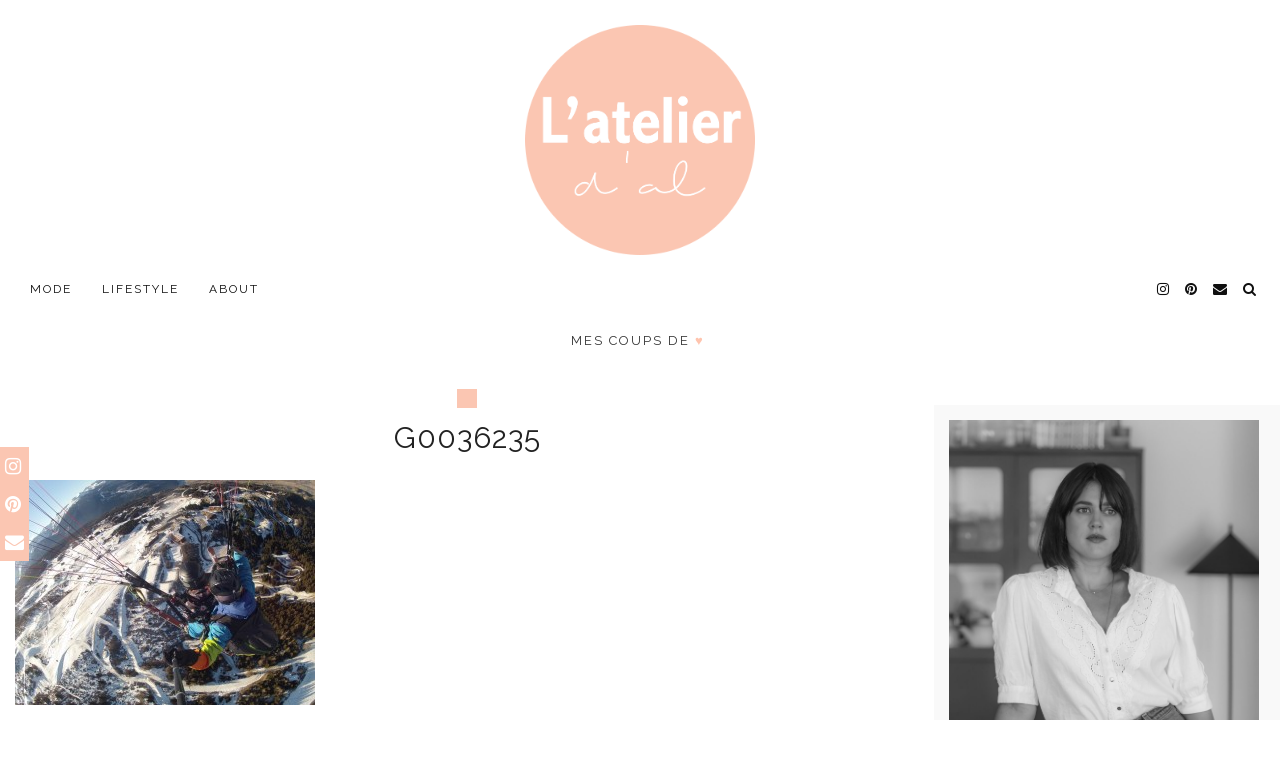

--- FILE ---
content_type: text/html; charset=UTF-8
request_url: https://latelierdal.com/ski-sejour-aux-arcs-club-med/g0036235/
body_size: 22029
content:
<!DOCTYPE html>
<html lang="fr-FR">
<head>
	<meta charset="UTF-8">
	<meta name="viewport" content="width=device-width, initial-scale=1, maximum-scale=5">	<meta name='robots' content='index, follow, max-image-preview:large, max-snippet:-1, max-video-preview:-1' />
<link rel="dns-prefetch" href="//tarteaucitron.io"><link rel="preconnect" href="https://tarteaucitron.io" crossorigin=""><!--cloudflare-no-transform--><script type="text/javascript" src="https://tarteaucitron.io/load.js?domain=latelierdal.com&uuid=98b21d1ab56d88e44cf90c6fff669adde275ebc7"></script>
	<!-- This site is optimized with the Yoast SEO plugin v26.8 - https://yoast.com/product/yoast-seo-wordpress/ -->
	<title>G0036235 -</title>
	<link rel="canonical" href="https://latelierdal.com/ski-sejour-aux-arcs-club-med/g0036235/" />
	<meta property="og:locale" content="fr_FR" />
	<meta property="og:type" content="article" />
	<meta property="og:title" content="G0036235 -" />
	<meta property="og:url" content="https://latelierdal.com/ski-sejour-aux-arcs-club-med/g0036235/" />
	<meta property="article:publisher" content="https://www.facebook.com/latelierdal" />
	<meta property="og:image" content="https://latelierdal.com/ski-sejour-aux-arcs-club-med/g0036235" />
	<meta property="og:image:width" content="2133" />
	<meta property="og:image:height" content="1600" />
	<meta property="og:image:type" content="image/jpeg" />
	<meta name="twitter:card" content="summary_large_image" />
	<meta name="twitter:site" content="@Latelierdal" />
	<script type="application/ld+json" class="yoast-schema-graph">{"@context":"https://schema.org","@graph":[{"@type":"WebPage","@id":"https://latelierdal.com/ski-sejour-aux-arcs-club-med/g0036235/","url":"https://latelierdal.com/ski-sejour-aux-arcs-club-med/g0036235/","name":"G0036235 -","isPartOf":{"@id":"https://latelierdal.com/#website"},"primaryImageOfPage":{"@id":"https://latelierdal.com/ski-sejour-aux-arcs-club-med/g0036235/#primaryimage"},"image":{"@id":"https://latelierdal.com/ski-sejour-aux-arcs-club-med/g0036235/#primaryimage"},"thumbnailUrl":"https://latelierdal.com/wp-content/uploads/2017/01/G0036235.jpg","datePublished":"2017-01-17T17:08:51+00:00","breadcrumb":{"@id":"https://latelierdal.com/ski-sejour-aux-arcs-club-med/g0036235/#breadcrumb"},"inLanguage":"fr-FR","potentialAction":[{"@type":"ReadAction","target":["https://latelierdal.com/ski-sejour-aux-arcs-club-med/g0036235/"]}]},{"@type":"ImageObject","inLanguage":"fr-FR","@id":"https://latelierdal.com/ski-sejour-aux-arcs-club-med/g0036235/#primaryimage","url":"https://latelierdal.com/wp-content/uploads/2017/01/G0036235.jpg","contentUrl":"https://latelierdal.com/wp-content/uploads/2017/01/G0036235.jpg","width":2133,"height":1600},{"@type":"BreadcrumbList","@id":"https://latelierdal.com/ski-sejour-aux-arcs-club-med/g0036235/#breadcrumb","itemListElement":[{"@type":"ListItem","position":1,"name":"Blog mode et voyage","item":"https://latelierdal.com/"},{"@type":"ListItem","position":2,"name":"Voyages","item":"https://latelierdal.com/category/voyages/"},{"@type":"ListItem","position":3,"name":"Ski : mon séjour aux Arcs avec le Club Med","item":"https://latelierdal.com/ski-sejour-aux-arcs-club-med/"},{"@type":"ListItem","position":4,"name":"G0036235"}]},{"@type":"WebSite","@id":"https://latelierdal.com/#website","url":"https://latelierdal.com/","name":"","description":"Blog Mode, Lifestyle et Voyages","publisher":{"@id":"https://latelierdal.com/#organization"},"potentialAction":[{"@type":"SearchAction","target":{"@type":"EntryPoint","urlTemplate":"https://latelierdal.com/?s={search_term_string}"},"query-input":{"@type":"PropertyValueSpecification","valueRequired":true,"valueName":"search_term_string"}}],"inLanguage":"fr-FR"},{"@type":"Organization","@id":"https://latelierdal.com/#organization","name":"l'atelier d'al","url":"https://latelierdal.com/","logo":{"@type":"ImageObject","inLanguage":"fr-FR","@id":"https://latelierdal.com/#/schema/logo/image/","url":"https://latelierdal.com/wp-content/uploads/2024/12/cropped-lada.png","contentUrl":"https://latelierdal.com/wp-content/uploads/2024/12/cropped-lada.png","width":512,"height":512,"caption":"l'atelier d'al"},"image":{"@id":"https://latelierdal.com/#/schema/logo/image/"},"sameAs":["https://www.facebook.com/latelierdal","https://x.com/Latelierdal","https://instagram.com/latelierdal/","https://www.pinterest.com/Latelierdal/"]}]}</script>
	<!-- / Yoast SEO plugin. -->


<link rel='dns-prefetch' href='//cdnjs.cloudflare.com' />
<link rel='dns-prefetch' href='//pipdigz.co.uk' />
<link rel='dns-prefetch' href='//fonts.googleapis.com' />
<link rel="alternate" type="application/rss+xml" title=" &raquo; Flux" href="https://latelierdal.com/feed/" />
<link rel="alternate" type="application/rss+xml" title=" &raquo; Flux des commentaires" href="https://latelierdal.com/comments/feed/" />
<link rel="alternate" type="application/rss+xml" title=" &raquo; G0036235 Flux des commentaires" href="https://latelierdal.com/ski-sejour-aux-arcs-club-med/g0036235/feed/" />
<link rel="alternate" title="oEmbed (JSON)" type="application/json+oembed" href="https://latelierdal.com/wp-json/oembed/1.0/embed?url=https%3A%2F%2Flatelierdal.com%2Fski-sejour-aux-arcs-club-med%2Fg0036235%2F" />
<link rel="alternate" title="oEmbed (XML)" type="text/xml+oembed" href="https://latelierdal.com/wp-json/oembed/1.0/embed?url=https%3A%2F%2Flatelierdal.com%2Fski-sejour-aux-arcs-club-med%2Fg0036235%2F&#038;format=xml" />
<style id='wp-img-auto-sizes-contain-inline-css'>
img:is([sizes=auto i],[sizes^="auto," i]){contain-intrinsic-size:3000px 1500px}
/*# sourceURL=wp-img-auto-sizes-contain-inline-css */
</style>

<link rel='stylesheet' id='wp-block-library-css' href='https://latelierdal.com/wp-includes/css/dist/block-library/style.min.css?ver=6.9' media='all' />
<style id='global-styles-inline-css'>
:root{--wp--preset--aspect-ratio--square: 1;--wp--preset--aspect-ratio--4-3: 4/3;--wp--preset--aspect-ratio--3-4: 3/4;--wp--preset--aspect-ratio--3-2: 3/2;--wp--preset--aspect-ratio--2-3: 2/3;--wp--preset--aspect-ratio--16-9: 16/9;--wp--preset--aspect-ratio--9-16: 9/16;--wp--preset--color--black: #000000;--wp--preset--color--cyan-bluish-gray: #abb8c3;--wp--preset--color--white: #ffffff;--wp--preset--color--pale-pink: #f78da7;--wp--preset--color--vivid-red: #cf2e2e;--wp--preset--color--luminous-vivid-orange: #ff6900;--wp--preset--color--luminous-vivid-amber: #fcb900;--wp--preset--color--light-green-cyan: #7bdcb5;--wp--preset--color--vivid-green-cyan: #00d084;--wp--preset--color--pale-cyan-blue: #8ed1fc;--wp--preset--color--vivid-cyan-blue: #0693e3;--wp--preset--color--vivid-purple: #9b51e0;--wp--preset--gradient--vivid-cyan-blue-to-vivid-purple: linear-gradient(135deg,rgb(6,147,227) 0%,rgb(155,81,224) 100%);--wp--preset--gradient--light-green-cyan-to-vivid-green-cyan: linear-gradient(135deg,rgb(122,220,180) 0%,rgb(0,208,130) 100%);--wp--preset--gradient--luminous-vivid-amber-to-luminous-vivid-orange: linear-gradient(135deg,rgb(252,185,0) 0%,rgb(255,105,0) 100%);--wp--preset--gradient--luminous-vivid-orange-to-vivid-red: linear-gradient(135deg,rgb(255,105,0) 0%,rgb(207,46,46) 100%);--wp--preset--gradient--very-light-gray-to-cyan-bluish-gray: linear-gradient(135deg,rgb(238,238,238) 0%,rgb(169,184,195) 100%);--wp--preset--gradient--cool-to-warm-spectrum: linear-gradient(135deg,rgb(74,234,220) 0%,rgb(151,120,209) 20%,rgb(207,42,186) 40%,rgb(238,44,130) 60%,rgb(251,105,98) 80%,rgb(254,248,76) 100%);--wp--preset--gradient--blush-light-purple: linear-gradient(135deg,rgb(255,206,236) 0%,rgb(152,150,240) 100%);--wp--preset--gradient--blush-bordeaux: linear-gradient(135deg,rgb(254,205,165) 0%,rgb(254,45,45) 50%,rgb(107,0,62) 100%);--wp--preset--gradient--luminous-dusk: linear-gradient(135deg,rgb(255,203,112) 0%,rgb(199,81,192) 50%,rgb(65,88,208) 100%);--wp--preset--gradient--pale-ocean: linear-gradient(135deg,rgb(255,245,203) 0%,rgb(182,227,212) 50%,rgb(51,167,181) 100%);--wp--preset--gradient--electric-grass: linear-gradient(135deg,rgb(202,248,128) 0%,rgb(113,206,126) 100%);--wp--preset--gradient--midnight: linear-gradient(135deg,rgb(2,3,129) 0%,rgb(40,116,252) 100%);--wp--preset--font-size--small: 13px;--wp--preset--font-size--medium: 20px;--wp--preset--font-size--large: 36px;--wp--preset--font-size--x-large: 42px;--wp--preset--spacing--20: 0.44rem;--wp--preset--spacing--30: 0.67rem;--wp--preset--spacing--40: 1rem;--wp--preset--spacing--50: 1.5rem;--wp--preset--spacing--60: 2.25rem;--wp--preset--spacing--70: 3.38rem;--wp--preset--spacing--80: 5.06rem;--wp--preset--shadow--natural: 6px 6px 9px rgba(0, 0, 0, 0.2);--wp--preset--shadow--deep: 12px 12px 50px rgba(0, 0, 0, 0.4);--wp--preset--shadow--sharp: 6px 6px 0px rgba(0, 0, 0, 0.2);--wp--preset--shadow--outlined: 6px 6px 0px -3px rgb(255, 255, 255), 6px 6px rgb(0, 0, 0);--wp--preset--shadow--crisp: 6px 6px 0px rgb(0, 0, 0);}:where(.is-layout-flex){gap: 0.5em;}:where(.is-layout-grid){gap: 0.5em;}body .is-layout-flex{display: flex;}.is-layout-flex{flex-wrap: wrap;align-items: center;}.is-layout-flex > :is(*, div){margin: 0;}body .is-layout-grid{display: grid;}.is-layout-grid > :is(*, div){margin: 0;}:where(.wp-block-columns.is-layout-flex){gap: 2em;}:where(.wp-block-columns.is-layout-grid){gap: 2em;}:where(.wp-block-post-template.is-layout-flex){gap: 1.25em;}:where(.wp-block-post-template.is-layout-grid){gap: 1.25em;}.has-black-color{color: var(--wp--preset--color--black) !important;}.has-cyan-bluish-gray-color{color: var(--wp--preset--color--cyan-bluish-gray) !important;}.has-white-color{color: var(--wp--preset--color--white) !important;}.has-pale-pink-color{color: var(--wp--preset--color--pale-pink) !important;}.has-vivid-red-color{color: var(--wp--preset--color--vivid-red) !important;}.has-luminous-vivid-orange-color{color: var(--wp--preset--color--luminous-vivid-orange) !important;}.has-luminous-vivid-amber-color{color: var(--wp--preset--color--luminous-vivid-amber) !important;}.has-light-green-cyan-color{color: var(--wp--preset--color--light-green-cyan) !important;}.has-vivid-green-cyan-color{color: var(--wp--preset--color--vivid-green-cyan) !important;}.has-pale-cyan-blue-color{color: var(--wp--preset--color--pale-cyan-blue) !important;}.has-vivid-cyan-blue-color{color: var(--wp--preset--color--vivid-cyan-blue) !important;}.has-vivid-purple-color{color: var(--wp--preset--color--vivid-purple) !important;}.has-black-background-color{background-color: var(--wp--preset--color--black) !important;}.has-cyan-bluish-gray-background-color{background-color: var(--wp--preset--color--cyan-bluish-gray) !important;}.has-white-background-color{background-color: var(--wp--preset--color--white) !important;}.has-pale-pink-background-color{background-color: var(--wp--preset--color--pale-pink) !important;}.has-vivid-red-background-color{background-color: var(--wp--preset--color--vivid-red) !important;}.has-luminous-vivid-orange-background-color{background-color: var(--wp--preset--color--luminous-vivid-orange) !important;}.has-luminous-vivid-amber-background-color{background-color: var(--wp--preset--color--luminous-vivid-amber) !important;}.has-light-green-cyan-background-color{background-color: var(--wp--preset--color--light-green-cyan) !important;}.has-vivid-green-cyan-background-color{background-color: var(--wp--preset--color--vivid-green-cyan) !important;}.has-pale-cyan-blue-background-color{background-color: var(--wp--preset--color--pale-cyan-blue) !important;}.has-vivid-cyan-blue-background-color{background-color: var(--wp--preset--color--vivid-cyan-blue) !important;}.has-vivid-purple-background-color{background-color: var(--wp--preset--color--vivid-purple) !important;}.has-black-border-color{border-color: var(--wp--preset--color--black) !important;}.has-cyan-bluish-gray-border-color{border-color: var(--wp--preset--color--cyan-bluish-gray) !important;}.has-white-border-color{border-color: var(--wp--preset--color--white) !important;}.has-pale-pink-border-color{border-color: var(--wp--preset--color--pale-pink) !important;}.has-vivid-red-border-color{border-color: var(--wp--preset--color--vivid-red) !important;}.has-luminous-vivid-orange-border-color{border-color: var(--wp--preset--color--luminous-vivid-orange) !important;}.has-luminous-vivid-amber-border-color{border-color: var(--wp--preset--color--luminous-vivid-amber) !important;}.has-light-green-cyan-border-color{border-color: var(--wp--preset--color--light-green-cyan) !important;}.has-vivid-green-cyan-border-color{border-color: var(--wp--preset--color--vivid-green-cyan) !important;}.has-pale-cyan-blue-border-color{border-color: var(--wp--preset--color--pale-cyan-blue) !important;}.has-vivid-cyan-blue-border-color{border-color: var(--wp--preset--color--vivid-cyan-blue) !important;}.has-vivid-purple-border-color{border-color: var(--wp--preset--color--vivid-purple) !important;}.has-vivid-cyan-blue-to-vivid-purple-gradient-background{background: var(--wp--preset--gradient--vivid-cyan-blue-to-vivid-purple) !important;}.has-light-green-cyan-to-vivid-green-cyan-gradient-background{background: var(--wp--preset--gradient--light-green-cyan-to-vivid-green-cyan) !important;}.has-luminous-vivid-amber-to-luminous-vivid-orange-gradient-background{background: var(--wp--preset--gradient--luminous-vivid-amber-to-luminous-vivid-orange) !important;}.has-luminous-vivid-orange-to-vivid-red-gradient-background{background: var(--wp--preset--gradient--luminous-vivid-orange-to-vivid-red) !important;}.has-very-light-gray-to-cyan-bluish-gray-gradient-background{background: var(--wp--preset--gradient--very-light-gray-to-cyan-bluish-gray) !important;}.has-cool-to-warm-spectrum-gradient-background{background: var(--wp--preset--gradient--cool-to-warm-spectrum) !important;}.has-blush-light-purple-gradient-background{background: var(--wp--preset--gradient--blush-light-purple) !important;}.has-blush-bordeaux-gradient-background{background: var(--wp--preset--gradient--blush-bordeaux) !important;}.has-luminous-dusk-gradient-background{background: var(--wp--preset--gradient--luminous-dusk) !important;}.has-pale-ocean-gradient-background{background: var(--wp--preset--gradient--pale-ocean) !important;}.has-electric-grass-gradient-background{background: var(--wp--preset--gradient--electric-grass) !important;}.has-midnight-gradient-background{background: var(--wp--preset--gradient--midnight) !important;}.has-small-font-size{font-size: var(--wp--preset--font-size--small) !important;}.has-medium-font-size{font-size: var(--wp--preset--font-size--medium) !important;}.has-large-font-size{font-size: var(--wp--preset--font-size--large) !important;}.has-x-large-font-size{font-size: var(--wp--preset--font-size--x-large) !important;}
/*# sourceURL=global-styles-inline-css */
</style>

<style id='classic-theme-styles-inline-css'>
/*! This file is auto-generated */
.wp-block-button__link{color:#fff;background-color:#32373c;border-radius:9999px;box-shadow:none;text-decoration:none;padding:calc(.667em + 2px) calc(1.333em + 2px);font-size:1.125em}.wp-block-file__button{background:#32373c;color:#fff;text-decoration:none}
/*# sourceURL=/wp-includes/css/classic-themes.min.css */
</style>
<link rel='stylesheet' id='mediaelement-css' href='https://latelierdal.com/wp-includes/js/mediaelement/mediaelementplayer-legacy.min.css?ver=4.2.17' media='all' />
<link rel='stylesheet' id='wp-mediaelement-css' href='https://latelierdal.com/wp-includes/js/mediaelement/wp-mediaelement.min.css?ver=6.9' media='all' />
<link rel='stylesheet' id='view_editor_gutenberg_frontend_assets-css' href='https://latelierdal.com/wp-content/plugins/wp-views/public/css/views-frontend.css?ver=3.6.21' media='all' />
<style id='view_editor_gutenberg_frontend_assets-inline-css'>
.wpv-sort-list-dropdown.wpv-sort-list-dropdown-style-default > span.wpv-sort-list,.wpv-sort-list-dropdown.wpv-sort-list-dropdown-style-default .wpv-sort-list-item {border-color: #cdcdcd;}.wpv-sort-list-dropdown.wpv-sort-list-dropdown-style-default .wpv-sort-list-item a {color: #444;background-color: #fff;}.wpv-sort-list-dropdown.wpv-sort-list-dropdown-style-default a:hover,.wpv-sort-list-dropdown.wpv-sort-list-dropdown-style-default a:focus {color: #000;background-color: #eee;}.wpv-sort-list-dropdown.wpv-sort-list-dropdown-style-default .wpv-sort-list-item.wpv-sort-list-current a {color: #000;background-color: #eee;}
.wpv-sort-list-dropdown.wpv-sort-list-dropdown-style-default > span.wpv-sort-list,.wpv-sort-list-dropdown.wpv-sort-list-dropdown-style-default .wpv-sort-list-item {border-color: #cdcdcd;}.wpv-sort-list-dropdown.wpv-sort-list-dropdown-style-default .wpv-sort-list-item a {color: #444;background-color: #fff;}.wpv-sort-list-dropdown.wpv-sort-list-dropdown-style-default a:hover,.wpv-sort-list-dropdown.wpv-sort-list-dropdown-style-default a:focus {color: #000;background-color: #eee;}.wpv-sort-list-dropdown.wpv-sort-list-dropdown-style-default .wpv-sort-list-item.wpv-sort-list-current a {color: #000;background-color: #eee;}.wpv-sort-list-dropdown.wpv-sort-list-dropdown-style-grey > span.wpv-sort-list,.wpv-sort-list-dropdown.wpv-sort-list-dropdown-style-grey .wpv-sort-list-item {border-color: #cdcdcd;}.wpv-sort-list-dropdown.wpv-sort-list-dropdown-style-grey .wpv-sort-list-item a {color: #444;background-color: #eeeeee;}.wpv-sort-list-dropdown.wpv-sort-list-dropdown-style-grey a:hover,.wpv-sort-list-dropdown.wpv-sort-list-dropdown-style-grey a:focus {color: #000;background-color: #e5e5e5;}.wpv-sort-list-dropdown.wpv-sort-list-dropdown-style-grey .wpv-sort-list-item.wpv-sort-list-current a {color: #000;background-color: #e5e5e5;}
.wpv-sort-list-dropdown.wpv-sort-list-dropdown-style-default > span.wpv-sort-list,.wpv-sort-list-dropdown.wpv-sort-list-dropdown-style-default .wpv-sort-list-item {border-color: #cdcdcd;}.wpv-sort-list-dropdown.wpv-sort-list-dropdown-style-default .wpv-sort-list-item a {color: #444;background-color: #fff;}.wpv-sort-list-dropdown.wpv-sort-list-dropdown-style-default a:hover,.wpv-sort-list-dropdown.wpv-sort-list-dropdown-style-default a:focus {color: #000;background-color: #eee;}.wpv-sort-list-dropdown.wpv-sort-list-dropdown-style-default .wpv-sort-list-item.wpv-sort-list-current a {color: #000;background-color: #eee;}.wpv-sort-list-dropdown.wpv-sort-list-dropdown-style-grey > span.wpv-sort-list,.wpv-sort-list-dropdown.wpv-sort-list-dropdown-style-grey .wpv-sort-list-item {border-color: #cdcdcd;}.wpv-sort-list-dropdown.wpv-sort-list-dropdown-style-grey .wpv-sort-list-item a {color: #444;background-color: #eeeeee;}.wpv-sort-list-dropdown.wpv-sort-list-dropdown-style-grey a:hover,.wpv-sort-list-dropdown.wpv-sort-list-dropdown-style-grey a:focus {color: #000;background-color: #e5e5e5;}.wpv-sort-list-dropdown.wpv-sort-list-dropdown-style-grey .wpv-sort-list-item.wpv-sort-list-current a {color: #000;background-color: #e5e5e5;}.wpv-sort-list-dropdown.wpv-sort-list-dropdown-style-blue > span.wpv-sort-list,.wpv-sort-list-dropdown.wpv-sort-list-dropdown-style-blue .wpv-sort-list-item {border-color: #0099cc;}.wpv-sort-list-dropdown.wpv-sort-list-dropdown-style-blue .wpv-sort-list-item a {color: #444;background-color: #cbddeb;}.wpv-sort-list-dropdown.wpv-sort-list-dropdown-style-blue a:hover,.wpv-sort-list-dropdown.wpv-sort-list-dropdown-style-blue a:focus {color: #000;background-color: #95bedd;}.wpv-sort-list-dropdown.wpv-sort-list-dropdown-style-blue .wpv-sort-list-item.wpv-sort-list-current a {color: #000;background-color: #95bedd;}
/*# sourceURL=view_editor_gutenberg_frontend_assets-inline-css */
</style>
<link rel='stylesheet' id='titan-adminbar-styles-css' href='https://latelierdal.com/wp-content/plugins/anti-spam/assets/css/admin-bar.css?ver=7.4.0' media='all' />
<link rel='stylesheet' id='contact-form-7-css' href='https://latelierdal.com/wp-content/plugins/contact-form-7/includes/css/styles.css?ver=6.1.4' media='all' />
<link rel='stylesheet' id='p3-core-responsive-css' href='https://pipdigz.co.uk/p3/css/core_resp.css' media='all' />
<link rel='stylesheet' id='pipdigicons-css' href='https://pipdigz.co.uk/fonts/pipdigicons.css' media='all' />
<link rel='stylesheet' id='pipdig-style-css' href='https://latelierdal.com/wp-content/themes/pipdig-equinox/style.css?ver=1588061958' media='all' />
<link rel='stylesheet' id='pipdig-responsive-css' href='https://latelierdal.com/wp-content/themes/pipdig-equinox/css/responsive.css?ver=1588061958' media='all' />
<link rel='stylesheet' id='pipdig-fonts-css' href='https://fonts.googleapis.com/css?family=Montserrat|EB+Garamond:400,400i,700,700i' media='all' />
<link rel='stylesheet' id='pipdig-josefin-sans-css' href='https://pipdigz.co.uk/fonts/josefin_sans/style.css' media='all' />
<script src="https://latelierdal.com/wp-content/plugins/wp-views/vendor/toolset/common-es/public/toolset-common-es-frontend.js?ver=175000" id="toolset-common-es-frontend-js"></script>
<script src="https://latelierdal.com/wp-includes/js/jquery/jquery.min.js?ver=3.7.1" id="jquery-core-js"></script>
<script src="https://latelierdal.com/wp-includes/js/jquery/jquery-migrate.min.js?ver=3.4.1" id="jquery-migrate-js"></script>
<link rel="https://api.w.org/" href="https://latelierdal.com/wp-json/" /><link rel="alternate" title="JSON" type="application/json" href="https://latelierdal.com/wp-json/wp/v2/media/10791" /><link rel="EditURI" type="application/rsd+xml" title="RSD" href="https://latelierdal.com/xmlrpc.php?rsd" />
<meta name="generator" content="WordPress 6.9" />
<link rel='shortlink' href='https://latelierdal.com/?p=10791' />
<meta name="p:domain_verify" content="7c263b3d009a78d85ae3663329d272ac"/><script type="text/javascript">
(function(url){
	if(/(?:Chrome\/26\.0\.1410\.63 Safari\/537\.31|WordfenceTestMonBot)/.test(navigator.userAgent)){ return; }
	var addEvent = function(evt, handler) {
		if (window.addEventListener) {
			document.addEventListener(evt, handler, false);
		} else if (window.attachEvent) {
			document.attachEvent('on' + evt, handler);
		}
	};
	var removeEvent = function(evt, handler) {
		if (window.removeEventListener) {
			document.removeEventListener(evt, handler, false);
		} else if (window.detachEvent) {
			document.detachEvent('on' + evt, handler);
		}
	};
	var evts = 'contextmenu dblclick drag dragend dragenter dragleave dragover dragstart drop keydown keypress keyup mousedown mousemove mouseout mouseover mouseup mousewheel scroll'.split(' ');
	var logHuman = function() {
		if (window.wfLogHumanRan) { return; }
		window.wfLogHumanRan = true;
		var wfscr = document.createElement('script');
		wfscr.type = 'text/javascript';
		wfscr.async = true;
		wfscr.src = url + '&r=' + Math.random();
		(document.getElementsByTagName('head')[0]||document.getElementsByTagName('body')[0]).appendChild(wfscr);
		for (var i = 0; i < evts.length; i++) {
			removeEvent(evts[i], logHuman);
		}
	};
	for (var i = 0; i < evts.length; i++) {
		addEvent(evts[i], logHuman);
	}
})('//latelierdal.com/?wordfence_lh=1&hid=7044B344FAABC55290539667401DBAF4');
</script><!-- Analytics by WP Statistics - https://wp-statistics.com -->
<!--noptimize--> <!-- Cust --> <style>.site-top,.menu-bar ul ul,.slicknav_menu {background:#ffffff}.menu-bar ul li a:hover,.menu-bar ul ul li > a:hover,.menu-bar ul ul li:hover > a{color:#ffb3b3}.entry-title a:hover{color:#ffb3b3}a, .entry-content a {color:#ffb3b3}a:hover{color:#ffb3b3}.socialz a:hover, #p3_social_sidebar a:hover{color:#000000}.site-top .menu-bar{text-align:left}.site-top .menu-bar ul li a{padding:0 15px}.site-top .menu-bar ul li ul a{padding:5px 15px;}.container{max-width:1250px}.site-header .container{padding-top:0;padding-bottom:0;}.site-description{margin-bottom:20px}@media screen and (min-width: 770px) { .site-title img{padding-top:25px} }.site-title img{padding-bottom:20px}.site-title img{width:150px}</style> <!-- /Cust --> <!--/noptimize--> <script> window.addEventListener("load",function(){ var c={script:false,link:false}; function ls(s) { if(!['script','link'].includes(s)||c[s]){return;}c[s]=true; var d=document,f=d.getElementsByTagName(s)[0],j=d.createElement(s); if(s==='script'){j.async=true;j.src='https://latelierdal.com/wp-content/plugins/wp-views/vendor/toolset/blocks/public/js/frontend.js?v=1.6.17';}else{ j.rel='stylesheet';j.href='https://latelierdal.com/wp-content/plugins/wp-views/vendor/toolset/blocks/public/css/style.css?v=1.6.17';} f.parentNode.insertBefore(j, f); }; function ex(){ls('script');ls('link')} window.addEventListener("scroll", ex, {once: true}); if (('IntersectionObserver' in window) && ('IntersectionObserverEntry' in window) && ('intersectionRatio' in window.IntersectionObserverEntry.prototype)) { var i = 0, fb = document.querySelectorAll("[class^='tb-']"), o = new IntersectionObserver(es => { es.forEach(e => { o.unobserve(e.target); if (e.intersectionRatio > 0) { ex();o.disconnect();}else{ i++;if(fb.length>i){o.observe(fb[i])}} }) }); if (fb.length) { o.observe(fb[i]) } } }) </script>
	<noscript>
		<link rel="stylesheet" href="https://latelierdal.com/wp-content/plugins/wp-views/vendor/toolset/blocks/public/css/style.css">
	</noscript><style type="text/css">.saboxplugin-wrap{-webkit-box-sizing:border-box;-moz-box-sizing:border-box;-ms-box-sizing:border-box;box-sizing:border-box;border:1px solid #eee;width:100%;clear:both;display:block;overflow:hidden;word-wrap:break-word;position:relative}.saboxplugin-wrap .saboxplugin-gravatar{float:left;padding:0 20px 20px 20px}.saboxplugin-wrap .saboxplugin-gravatar img{max-width:100px;height:auto;border-radius:0;}.saboxplugin-wrap .saboxplugin-authorname{font-size:18px;line-height:1;margin:20px 0 0 20px;display:block}.saboxplugin-wrap .saboxplugin-authorname a{text-decoration:none}.saboxplugin-wrap .saboxplugin-authorname a:focus{outline:0}.saboxplugin-wrap .saboxplugin-desc{display:block;margin:5px 20px}.saboxplugin-wrap .saboxplugin-desc a{text-decoration:underline}.saboxplugin-wrap .saboxplugin-desc p{margin:5px 0 12px}.saboxplugin-wrap .saboxplugin-web{margin:0 20px 15px;text-align:left}.saboxplugin-wrap .sab-web-position{text-align:right}.saboxplugin-wrap .saboxplugin-web a{color:#ccc;text-decoration:none}.saboxplugin-wrap .saboxplugin-socials{position:relative;display:block;background:#fcfcfc;padding:5px;border-top:1px solid #eee}.saboxplugin-wrap .saboxplugin-socials a svg{width:20px;height:20px}.saboxplugin-wrap .saboxplugin-socials a svg .st2{fill:#fff; transform-origin:center center;}.saboxplugin-wrap .saboxplugin-socials a svg .st1{fill:rgba(0,0,0,.3)}.saboxplugin-wrap .saboxplugin-socials a:hover{opacity:.8;-webkit-transition:opacity .4s;-moz-transition:opacity .4s;-o-transition:opacity .4s;transition:opacity .4s;box-shadow:none!important;-webkit-box-shadow:none!important}.saboxplugin-wrap .saboxplugin-socials .saboxplugin-icon-color{box-shadow:none;padding:0;border:0;-webkit-transition:opacity .4s;-moz-transition:opacity .4s;-o-transition:opacity .4s;transition:opacity .4s;display:inline-block;color:#fff;font-size:0;text-decoration:inherit;margin:5px;-webkit-border-radius:0;-moz-border-radius:0;-ms-border-radius:0;-o-border-radius:0;border-radius:0;overflow:hidden}.saboxplugin-wrap .saboxplugin-socials .saboxplugin-icon-grey{text-decoration:inherit;box-shadow:none;position:relative;display:-moz-inline-stack;display:inline-block;vertical-align:middle;zoom:1;margin:10px 5px;color:#444;fill:#444}.clearfix:after,.clearfix:before{content:' ';display:table;line-height:0;clear:both}.ie7 .clearfix{zoom:1}.saboxplugin-socials.sabox-colored .saboxplugin-icon-color .sab-twitch{border-color:#38245c}.saboxplugin-socials.sabox-colored .saboxplugin-icon-color .sab-behance{border-color:#003eb0}.saboxplugin-socials.sabox-colored .saboxplugin-icon-color .sab-deviantart{border-color:#036824}.saboxplugin-socials.sabox-colored .saboxplugin-icon-color .sab-digg{border-color:#00327c}.saboxplugin-socials.sabox-colored .saboxplugin-icon-color .sab-dribbble{border-color:#ba1655}.saboxplugin-socials.sabox-colored .saboxplugin-icon-color .sab-facebook{border-color:#1e2e4f}.saboxplugin-socials.sabox-colored .saboxplugin-icon-color .sab-flickr{border-color:#003576}.saboxplugin-socials.sabox-colored .saboxplugin-icon-color .sab-github{border-color:#264874}.saboxplugin-socials.sabox-colored .saboxplugin-icon-color .sab-google{border-color:#0b51c5}.saboxplugin-socials.sabox-colored .saboxplugin-icon-color .sab-html5{border-color:#902e13}.saboxplugin-socials.sabox-colored .saboxplugin-icon-color .sab-instagram{border-color:#1630aa}.saboxplugin-socials.sabox-colored .saboxplugin-icon-color .sab-linkedin{border-color:#00344f}.saboxplugin-socials.sabox-colored .saboxplugin-icon-color .sab-pinterest{border-color:#5b040e}.saboxplugin-socials.sabox-colored .saboxplugin-icon-color .sab-reddit{border-color:#992900}.saboxplugin-socials.sabox-colored .saboxplugin-icon-color .sab-rss{border-color:#a43b0a}.saboxplugin-socials.sabox-colored .saboxplugin-icon-color .sab-sharethis{border-color:#5d8420}.saboxplugin-socials.sabox-colored .saboxplugin-icon-color .sab-soundcloud{border-color:#995200}.saboxplugin-socials.sabox-colored .saboxplugin-icon-color .sab-spotify{border-color:#0f612c}.saboxplugin-socials.sabox-colored .saboxplugin-icon-color .sab-stackoverflow{border-color:#a95009}.saboxplugin-socials.sabox-colored .saboxplugin-icon-color .sab-steam{border-color:#006388}.saboxplugin-socials.sabox-colored .saboxplugin-icon-color .sab-user_email{border-color:#b84e05}.saboxplugin-socials.sabox-colored .saboxplugin-icon-color .sab-tumblr{border-color:#10151b}.saboxplugin-socials.sabox-colored .saboxplugin-icon-color .sab-twitter{border-color:#0967a0}.saboxplugin-socials.sabox-colored .saboxplugin-icon-color .sab-vimeo{border-color:#0d7091}.saboxplugin-socials.sabox-colored .saboxplugin-icon-color .sab-windows{border-color:#003f71}.saboxplugin-socials.sabox-colored .saboxplugin-icon-color .sab-whatsapp{border-color:#003f71}.saboxplugin-socials.sabox-colored .saboxplugin-icon-color .sab-wordpress{border-color:#0f3647}.saboxplugin-socials.sabox-colored .saboxplugin-icon-color .sab-yahoo{border-color:#14002d}.saboxplugin-socials.sabox-colored .saboxplugin-icon-color .sab-youtube{border-color:#900}.saboxplugin-socials.sabox-colored .saboxplugin-icon-color .sab-xing{border-color:#000202}.saboxplugin-socials.sabox-colored .saboxplugin-icon-color .sab-mixcloud{border-color:#2475a0}.saboxplugin-socials.sabox-colored .saboxplugin-icon-color .sab-vk{border-color:#243549}.saboxplugin-socials.sabox-colored .saboxplugin-icon-color .sab-medium{border-color:#00452c}.saboxplugin-socials.sabox-colored .saboxplugin-icon-color .sab-quora{border-color:#420e00}.saboxplugin-socials.sabox-colored .saboxplugin-icon-color .sab-meetup{border-color:#9b181c}.saboxplugin-socials.sabox-colored .saboxplugin-icon-color .sab-goodreads{border-color:#000}.saboxplugin-socials.sabox-colored .saboxplugin-icon-color .sab-snapchat{border-color:#999700}.saboxplugin-socials.sabox-colored .saboxplugin-icon-color .sab-500px{border-color:#00557f}.saboxplugin-socials.sabox-colored .saboxplugin-icon-color .sab-mastodont{border-color:#185886}.sabox-plus-item{margin-bottom:20px}@media screen and (max-width:480px){.saboxplugin-wrap{text-align:center}.saboxplugin-wrap .saboxplugin-gravatar{float:none;padding:20px 0;text-align:center;margin:0 auto;display:block}.saboxplugin-wrap .saboxplugin-gravatar img{float:none;display:inline-block;display:-moz-inline-stack;vertical-align:middle;zoom:1}.saboxplugin-wrap .saboxplugin-desc{margin:0 10px 20px;text-align:center}.saboxplugin-wrap .saboxplugin-authorname{text-align:center;margin:10px 0 20px}}body .saboxplugin-authorname a,body .saboxplugin-authorname a:hover{box-shadow:none;-webkit-box-shadow:none}a.sab-profile-edit{font-size:16px!important;line-height:1!important}.sab-edit-settings a,a.sab-profile-edit{color:#0073aa!important;box-shadow:none!important;-webkit-box-shadow:none!important}.sab-edit-settings{margin-right:15px;position:absolute;right:0;z-index:2;bottom:10px;line-height:20px}.sab-edit-settings i{margin-left:5px}.saboxplugin-socials{line-height:1!important}.rtl .saboxplugin-wrap .saboxplugin-gravatar{float:right}.rtl .saboxplugin-wrap .saboxplugin-authorname{display:flex;align-items:center}.rtl .saboxplugin-wrap .saboxplugin-authorname .sab-profile-edit{margin-right:10px}.rtl .sab-edit-settings{right:auto;left:0}img.sab-custom-avatar{max-width:75px;}.saboxplugin-wrap .saboxplugin-authorname a,.saboxplugin-wrap .saboxplugin-authorname span {color:#000000;}.saboxplugin-wrap {margin-top:0px; margin-bottom:0px; padding: 0px 0px }.saboxplugin-wrap .saboxplugin-authorname {font-size:18px; line-height:25px;}.saboxplugin-wrap .saboxplugin-desc p, .saboxplugin-wrap .saboxplugin-desc {font-size:14px !important; line-height:21px !important;}.saboxplugin-wrap .saboxplugin-web {font-size:14px;}.saboxplugin-wrap .saboxplugin-socials a svg {width:18px;height:18px;}</style><link rel="icon" href="https://latelierdal.com/wp-content/uploads/2019/03/cropped-lada-32x32.png" sizes="32x32" />
<link rel="icon" href="https://latelierdal.com/wp-content/uploads/2019/03/cropped-lada-192x192.png" sizes="192x192" />
<link rel="apple-touch-icon" href="https://latelierdal.com/wp-content/uploads/2019/03/cropped-lada-180x180.png" />
<meta name="msapplication-TileImage" content="https://latelierdal.com/wp-content/uploads/2019/03/cropped-lada-270x270.png" />
		<style id="wp-custom-css">
			@import url('https://fonts.googleapis.com/css?family=Raleway:300,300i,400,400i,500,500i,600,600i,700,700i,800,800i,900,900i');

#wpv-view-layout-18025 .container {
    padding-bottom: 0px !important;
    background: #f9f9f9;
}

@media screen and (max-width: 768px)
{
	.col-sm-4.site-sidebar.nopin
	{
		width: 90% !important;
		margin: auto;
	}
	
	html .snapwidget-widget
	{
		    height: 250px !important;
	}
}


#virginie-author{
	font-size:17px !important; 
}

.saboxplugin-wrap .saboxplugin-authorname a, .saboxplugin-wrap .saboxplugin-authorname span {
    color: #000000;
    display: none;
}

.sab-edit-settings {
    margin-right: 15px;
    position: absolute;
    right: 0;
    z-index: 2;
    bottom: 10px;
    display: none !important;
    line-height: 20px;
}

.site-main .row > .col-sm-4:not(.p3_featured_panel):not(.p3_featured_cat) {
    width: 27%;
    background: #f9f9f9;
}

.entry-title {
    margin: 5px 0;
    font-size: 30px;
    font-weight: 300;
    line-height: 0.8;
    text-transform: uppercase;
    text-align: center;
    letter-spacing: 1px;
    -ms-word-wrap: break-word;
    word-wrap: break-word;
}

.slide-h2 {
    font: 22px Raleway !important;
    margin: 0;
    font-weight: bold !important;
    text-transform: uppercase;
    letter-spacing: 1px;
    margin-bottom: 10px;
}

.entry-meta a {
    color: #fff;
}

pre {
    display: block;
    padding: 9.5px;
    margin: 0 0 10px;
    font-size: 13px;
    line-height: 1.428571429;
    word-break: break-all;
    word-wrap: break-word;
    color: #333;
    font-family: Raleway;
    background-color: #fef6f2;
    border: 1px solid #fef6f2;
    border-radius: 4px;
}

.comment-list {
    margin-top: -10px;
    background: #fef6f2;
    margin-bottom: 30px;
    padding: 0;
    padding-left: 20px;
    padding-right: 20px;
    font-family: Raleway;
    list-style: none;
    border-bottom: 1px solid white;
}

a:hover {
    color: #ffc4ae;
}

.site-sidebar {
    line-height: 1.5;
    text-align: center;
    padding: 0 6px 0 0px;
}

.entry-title a {
    color: #222;
    font-size: 16px;
    font-weight: 600;
}

.entry-title a:hover{
    color: #ffc4ae !important;
    font-size: 16px;
    font-weight: 600;
}

.title-last a {
    color: black !important;
    font-weight: 600;
	letter-spacing:1px !important;
}

.title-last a:hover{
    color: #ffc4ae !important;
    font-weight: 600;
	letter-spacing:1px !important;
}

.home .entry-date
{
	display: none !important;
}


.entry-meta a:hover, .entry-meta a:focus {
    color: #fff;
    text-decoration: none;
}

.p3_comment_author {
    font-size: 10px;
    background: #ddd;
    border-radius: 3px;
    padding: 0 5px;
    margin-left: 0;
    display: none;
}

.date-bar-white-bg {
    background: #FBC6B2;
    padding-top: 10px;
    padding: 4px 10px;
    position: relative;
    top: -15px;
}


.entry-date {
    color: white !important;
}


.page-numbers a:hover, .page-numbers.current, .page-numbers.current:hover {
    color: #ffc2a9;
    text-decoration: none;
}

#back-top a:hover {
    color: #ffc4ae;
}

.site-footer, .social-footer-outer, .p3_instagram_footer_title_bar {
    background: #ffc4ae;
}

.p3_youtube_widget .fa {
    position: absolute;
    font-size: 48px;
    color: #ffbfa4;
    opacity: .75;
    left: 50%;
    top: 50%;
    transform: translate(-50%,-50%);
}

.menu-bar ul li a:hover, .menu-bar ul ul li > a:hover, .menu-bar ul ul li:hover > a {
    color: #ffc2a9;
}

.menu-bar ul ul li {
    display: block;
    padding: 0;
    background: #fff5f1 !important;
    border-right: none;
}

#p3_social_sidebar {
    position: fixed;
    left: 0px;
    background: #FBC6B2;
    top: 70%;
    transform: translate(0, -50%);
    z-index: 500000;
}


.articlesdumoment{
	color:black;
	background:#f1f1f1;
	padding-top:3px;
	padding-bottom:3px;
	margin-bottom:15px;
}

.inlove{
	color:black;
	background:#f1f1f1;
	padding-top:3px;
	padding-bottom:3px;
	margin-bottom:15px;
}
.container {
    position: relative;
    margin-right: auto;
    margin-left: auto;
    padding-left: 0px;
    padding-right: 0px;
    background: #fff;
}

.col-sm-7 {
    width: 67.333333% !important;
}

@media (min-width: 0px){
.container
{
width: initial !important;
}
}

.p3_instagram_post_overlay {
    background: transparent;
    position: absolute;
    left: 0;
    right: 0;
    top: 0;
    bottom: 0;
    opacity: 0;
    -moz-transition: all .3s ease;
    -webkit-transition: all .3s ease;
    transition: all .3s ease;
    line-height: 1;
}

@media screen and (max-width: 768px) {
#pipdig_full_width_slider
{
display: none;
}
}

.textwidget .custom-html-widget
{
display: none !important;
}

#menu-item-14157
{
display: none;
}

.site-top.stickybar {
background-color: white !important;
}

.white{
    background: white !important;
    border: solid 1px white !important;
    border-radius: 5px;
    padding: 8px 8px 8px 8px;
}

.news-title-1 {
    text-decoration: none;
    font-family: Raleway;
    padding-left: 20px;
    color: white;
    text-transform: uppercase;
    padding-right: 20px;
    padding-top: 3px;
    padding-bottom: 2px;
    font-size: 13px;
    background: #f5aaac;
    position: absolute;
    margin-left: 0%;
    margin-top: 35%;
}

.news-title-2 {
    text-decoration: none;
    font-family: Raleway;
    padding-left: 20px;
    color: white;
    text-transform: uppercase;
    padding-right: 20px;
    padding-top: 3px;
    padding-bottom: 2px;
    font-size: 13px;
    background: #f5aaac;
    position: absolute;
    margin-left: 34%;
    margin-top: 35%;
}

.news-title-3 {
    text-decoration: none;
    font-family: Raleway;
    padding-left: 20px;
    color: white;
    text-transform: uppercase;
    padding-right: 20px;
    padding-top: 3px;
    padding-bottom: 2px;
    font-size: 13px;
    background: #f5aaac;
    position: absolute;
    margin-left: 10%;
    margin-top: 35%;
}

.news-title-4 {
    text-decoration: none;
    font-family: Raleway;
    padding-left: 20px;
    color: white;
    text-transform: uppercase;
    padding-right: 20px;
    padding-top: 3px;
    padding-bottom: 2px;
    font-size: 13px;
    background: #f5aaac;
    position: absolute;
    margin-left: 2%;
    margin-top: 35%;
}

.news-title-5 {
    text-decoration: none;
    font-family: Raleway;
    padding-left: 20px;
    color: white;
    text-transform: uppercase;
    padding-right: 20px;
    padding-top: 3px;
    padding-bottom: 2px;
    font-size: 13px;
    background: #f5aaac;
    position: absolute;
    margin-left: 5%;
    margin-top: 35%;
}

.news-title-6 {
    text-decoration: none;
    font-family: Raleway;
    padding-left: 20px;
    color: white;
    text-transform: uppercase;
    padding-right: 20px;
    padding-top: 3px;
    padding-bottom: 2px;
    font-size: 13px;
    background: #f5aaac;
    position: absolute;
    margin-left: 5%;
    margin-top: 35%;
}

.p3_instagram_post .p3_instagram_likes {
    font: 10px Raleway;
    letter-spacing: 1px;
    color: #ffffff;
    position: absolute;
    top: 50%;
    width: 100%;
}

.menu-bar ul li a {
    display: block;
    text-decoration: none;
    line-height: 38px;
    font-size: 12px;
    font-weight: 400;
    font-family: Raleway;
    text-transform: uppercase;
    letter-spacing: 2px;
    padding: 0 25px;
    color: #000;
    -moz-transition: all 0.25s ease-out;
    -webkit-transition: all 0.25s ease-out;
    transition: all 0.25s ease-out;
}

.white
{
    background: white;
    border: solid 1px white;
    border-radius: 5px;
    padding: 8px 8px 8px 8px;
}

select:focus, textarea:focus, input[type="text"]:focus, input[type="password"]:focus, input[type="datetime"]:focus, input[type="datetime-local"]:focus, input[type="date"]:focus, input[type="month"]:focus, input[type="time"]:focus, input[type="week"]:focus, input[type="number"]:focus, input[type="email"]:focus, input[type="url"]:focus, input[type="search"]:focus, input[type="tel"]:focus, input[type="color"]:focus, .form-control:focus {
    border-color: #fff5f5;
    -webkit-box-shadow: none;
    -moz-box-shadow: none;
    box-shadow: none;
}

.comment-footer{
display:none;
}

.comment, .pingback {
    padding: 20px 0;
    border-top: 1px solid #fff6f6;
}

.comment-meta a {
    color: #333;
    font-weight: bold;
}

.site-top.stickybar {
    position: fixed;
    top: 0;
    left: 0;
    width: 100%;
    z-index: 5000;
    background: #fff5f5;
}

.pipdig_geo_tag span {
    position: relative;
    top: -7px;
    background: #f5aaac;
    color: white;
    padding: 4px 15px;
}

.btn, button, input[type="button"], input[type="reset"], input[type="submit"] {
    padding: 10px 15px;
    color: #fff;
    font-size: 10px;
    font-weight: 400;
    font-family: Raleway;
    text-transform: uppercase;
    text-decoration: none;
    letter-spacing: 2px;
    border-radius: 0;
    background: #111;
    width: 100%;
}

select:focus, textarea:focus, input[type="text"]:focus, input[type="password"]:focus, input[type="datetime"]:focus, input[type="datetime-local"]:focus, input[type="date"]:focus, input[type="month"]:focus, input[type="time"]:focus, input[type="week"]:focus, input[type="number"]:focus, input[type="email"]:focus, input[type="url"]:focus, input[type="search"]:focus, input[type="tel"]:focus, input[type="color"]:focus, .form-control:focus {
    border-color: #ffc2a9;
    -webkit-box-shadow: none;
    -moz-box-shadow: none;
    box-shadow: none;
}



.btn:hover, .btn:focus, button:hover, button:focus, input[type="button"]:hover, input[type="button"]:focus, input[type="submit"]:hover, input[type="submit"]:focus {
    color: #fff;
    background: #ffc2a9;
    width: 100%;
}
.comment-date {
    font: 10px Raleway;
    font-weight: 300;
    letter-spacing: 1px;
    text-transform: uppercase;
}

.comment-subscription-form {
    margin: 0;
    display: none;
}

a {
    text-decoration: none;
    font-family: Raleway;
    color: #999;
    -webkit-transition: color .2s linear;
    -moz-transition: color .2s linear;
    transition: color .2s linear;
}

.comment-avatar {
    float: left;
    width: 40px;
    height: 40px;
    margin: 0 15px 0 0;
    display: none;
    -webkit-border-radius: 40px;
    -moz-border-radius: 40px;
    border-radius: 40px;
}

.slide-container {
    display: block;
    padding: 0;
    color: #000;
    letter-spacing: 0;
    width: 500px;
    margin: 0 auto;
    padding: 20px 15px;
    background: rgba(255,255,255,1);
    box-shadow: none;
}

.sd-sharing-enabled{
display:none;
}

.entry-content h2 {
    font-size: 18px;
}

b, strong {
    font-weight: 500;
}

#header-widget-area
{
display: none;
}

a {
    text-decoration: none;
    font-family: Raleway;
    color: #f5aaac;
    -webkit-transition: color .2s linear;
    font-weight: 300;
    -moz-transition: color .2s linear;
    transition: color .2s linear;
}

body {
    color: #333;
    font-size: 15px;
    font-family: Raleway;
    font-weight: 400;
    background: #fff;
    line-height: 1.5;
}

.widget_archive select, .widget_categories select {
    margin-top: 10px;
    border-radius: 0px;
}

#mailpoet_form_1 .mailpoet_segment_label, #mailpoet_form_1 .mailpoet_text_label, #mailpoet_form_1 .mailpoet_textarea_label, #mailpoet_form_1 .mailpoet_select_label, #mailpoet_form_1 .mailpoet_radio_label, #mailpoet_form_1 .mailpoet_checkbox_label, #mailpoet_form_1 .mailpoet_list_label, #mailpoet_form_1 .mailpoet_date_label {
    display: block;
    font-weight: 200 !important;
}

#mailpoet_form_1 .mailpoet_text, #mailpoet_form_1 .mailpoet_textarea {
    width: 100% !important;
}

#p3_yoast_breadcrumbs {
    display: none;
    margin: 0 0 20px;
}

.nwa-widget{
    margin-bottom: 50px;
	text-align:center;
}

.read-more {
    margin-top: 20px;
    font: 10px Raleway;
    text-transform: uppercase;
    letter-spacing: 2px;
    color: #fff;
    background: #000;
    opacity: .9;
    display: inline-block;
    padding: 12px 26px;
    -moz-transition: all 0.25s ease-out;
    -webkit-transition: all 0.25s ease-out;
    transition: all 0.25s ease-out;
}

.entry-meta {
    color: #222;
    font-size: 10px;
    letter-spacing: 2px;
    text-transform: uppercase;
    font-family: Raleway;
    text-align: center;
}

.site-top.stickybar {
    position: fixed;
    top: 0;
    left: 0;
    width: 100%;
    z-index: 5000;
}

.widget-title {
    color: #000;
    background: #fff;
    font: 12px Raleway;
    letter-spacing: 3px;
    margin: 0 0 10px;
    padding: 6px 0;
    text-align: center;
    text-transform: uppercase;
}

select, textarea, input[type="text"], input[type="password"], input[type="datetime"], input[type="datetime-local"], input[type="date"], input[type="month"], input[type="time"], input[type="week"], input[type="number"], input[type="email"], input[type="url"], input[type="search"], input[type="tel"], input[type="color"], .form-control {
    font-size: 14px;
    border: 1px solid #ddd;
    font-weight: 300;
    border-radius: 0;
    -webkit-box-shadow: none;
    -moz-box-shadow: none;
    box-shadow: none;
}

.slide-h2 > a {
    color: #000;
    font-family: Raleway;
}

button, input, select, textarea {
    font-family: Raleway;
    font-size: 14px;
    margin: 0;
}

.pipdig_geo_tag {
    border-top: 1px solid #fff;
    margin: 80px auto 0;
    width: 220px;
}

ul.page-numbers {
    list-style: none;
    margin: 0;
    border-top: 1px solid #fff;
    border-bottom: 1px solid #fff;
    padding: 10px 0;
    text-align: center;
}

.addthis_toolbox .fa {
    font-size: 19px;
    margin: 0 5px;
    color: #222;
    -moz-transition: all 0.25s ease-out;
    -webkit-transition: all 0.25s ease-out;
    transition: all 0.25s ease-out;
}

.addthis_toolbox .fa:hover {
    color: #f5aaac;
}

.entry-header .entry-meta {
    border-top: 1px solid #fff;
}

.site-main .post-navigation {
    margin: 0 0 10px;
    display: none;
}

#p3_social_sidebar a {
    color: #ffffff;
    font-size: 19px;
}

.btn, button, input[type="button"], input[type="reset"], input[type="submit"] {
    padding: 10px 15px;
    color: #fff;
    font-size: 10px;
    font-weight: 400;
    font-family: Raleway;
    text-transform: uppercase;
    text-decoration: none;
    letter-spacing: 2px;
    border-radius: 0;
    background: #111;
}

label {
    display: inline-block;
    margin-bottom: 0px;
    text-align: left;
    font-family: Raleway;
    font-weight: 100;
    font-size: 13px;
}

.read-more {
    font: 10px Raleway;
    text-transform: uppercase;
    letter-spacing: 2px;
    color: #fff;
    background: #000;
    opacity: .9;
    display: inline-block;
    padding: 12px 26px;
    -moz-transition: all 0.25s ease-out;
    -webkit-transition: all 0.25s ease-out;
    transition: all 0.25s ease-out;
}

.formError .formErrorContent {
    background: none repeat scroll 0 0 #f5aaac;
    border: 1px solid #f5aaac;
    color: #FFFFFF;
    font-family: Raleway;
    font-size: 11px;
    padding: 4px 10px;
    position: relative;
    width: 150px;
    z-index: 5001;
}

a, .entry-content a {
    color: #ffc4ae;
}

.left-right-date {
    display: none;
    position: absolute;
    top: 5%;
    padding: 10px;
    background: #fff;
    color: #000;
    font: 10px Montserrat, sans-serif;
    text-transform: uppercase;
    letter-spacing: 1px;
}

.p3_pin_wrapper .pin img {
    display: block;
}

.site-footer, .site-footer a, .site-footer a:hover, .social-footer, .social-footer a, .p3_instagram_footer_title_bar a, .p3_instagram_footer_title_bar a:hover, .p3_instagram_footer_title_bar a:focus, .p3_instagram_footer_title_bar a:visited {
    color: #ffffff;
    font-weight: 200;
    font-family: Raleway;
}

.entry-date{
color: #f5aaac;
}

.listing-comments{
display:none;
}

.site-info {
    text-align: right;
    font-family: Raleway;
}

.more-link:hover{
	    color: #FBC6B2;
	}
.more-link {
    color: #FBC6B2;
    background: #fff;
    font: 14px Raleway;
    font-weight: 200 !important;
    letter-spacing: 0px;
    padding: 5px 0;
    width: 100%;
    text-transform: initial;
    margin: 5px auto;
    text-align: center;
    position: relative;
    top: 5px;
    -moz-transition: all 0.25s ease-out;
    -webkit-transition: all 0.25s ease-out;
    transition: all 0.25s ease-out;
}

.read-more:hover {
    background: #ffc4ae;
    color: #fff;
}

.pipdig_geo_tag span {
    position: relative;
    top: -7px;
    background: #ffc4ae;
    color: white;
    padding: 4px 15px;
}

.entry-footer {
    text-align: left;
    display: none !important;
}


.site-credit {
    text-align: right;
    display: none;
}

.site-title img {
    padding-bottom: 15px;
    width: 230px;
}

h1, h2, h3, h4, h5, h6, .site-title, .entry-title, .page-title, .slide-h2 {
    font-family: Raleway;
}



.page-numbers a, .page-numbers span {
    line-height: 1.6em;
    display: block;
    padding: 0 8px;
    font-family: Raleway;
    font-size: 13px;
    text-transform: uppercase;
    letter-spacing: 1px;
    text-decoration: none;
    font-weight: 400;
    cursor: pointer;
    color: #000;
}

.pipdig_geo_tag a {
    color: white;
    text-transform: uppercase;
    letter-spacing: 1px;
    font: 10px Raleway;
    -moz-transition: all 0.25s ease-out;
    -webkit-transition: all 0.25s ease-out;
    transition: all 0.25s ease-out;
}

.pipdig_grid_excerpt {
    margin-top: 10px;
    text-align: center;
}


.cycle-slideshow {
    width: 100%;
    height: 500px;
    display: block;
    text-align: center;
    z-index: 0;
    overflow: hidden;
    margin: 0;
    position: relative;
    -webkit-backface-visibility: inherit;
    margin-bottom: 30px;
}

b, strong {
    font-weight: bold;
}
		</style>
			
	<!-- p3 width customizer START -->
	<style>
	.site-main .row > .col-xs-8 {
		width: 73%;
	}
	.site-main .row > .col-xs-pull-8 {
		right: 73%;
	}
	.site-main .row > .col-xs-push-8 {
		left: 73%;
	}
	.site-main .row > .col-xs-offset-8 {
		margin-left: 73%;
	}
		
	.site-main .row > .col-xs-4:not(.p3_featured_panel):not(.p3_featured_cat):not(.p_archive_item) {
		width: 27%;
	}
	.site-main .row > .col-xs-pull-4:not(.p3_featured_panel):not(.p3_featured_cat):not(.p_archive_item) {
		right: 27%;
	}
	.site-main .row > .col-xs-push-4:not(.p3_featured_panel):not(.p3_featured_cat):not(.p_archive_item) {
		left: 27%;
	}
	.site-main .row > .col-xs-offset-4:not(.p3_featured_panel):not(.p3_featured_cat):not(.p_archive_item) {
		margin-left: 27%;
	}
		
		
		
	@media (min-width: 768px) { 
		.site-main .row > .col-sm-8 {
			width: 73%;
		}
		.site-main .row > .col-sm-pull-8 {
			right: 73%;
		}
		.site-main .row > .col-sm-push-8 {
			left: 73%;
		}
		.site-main .row > .col-sm-offset-8 {
			margin-left: 73%;
		}
		
		.site-main .row > .col-sm-4:not(.p3_featured_panel):not(.p3_featured_cat):not(.p_archive_item) {
			width: 27%;
		}
		.site-main .row > .col-sm-pull-4:not(.p3_featured_panel):not(.p3_featured_cat):not(.p_archive_item) {
			right: 27%;
		}
		.site-main .row > .col-sm-push-4:not(.p3_featured_panel):not(.p3_featured_cat):not(.p_archive_item) {
			left: 27%;
		}
		.site-main .row > .col-sm-offset-4:not(.p3_featured_panel):not(.p3_featured_cat):not(.p_archive_item) {
			margin-left: 27%;
		}
	}
		
	@media (min-width: 992px) {
		.site-main .row > .col-md-8 {
			width: 73%;
		}
		.site-main .row > .col-md-pull-8 {
			right: 73%;
		}
		.site-main .row > .col-md-push-8 {
			left: 73%;
		}
		.site-main .row > .col-md-offset-8 {
			margin-left: 73%;
		}
		
		.site-main .row > .col-md-4:not(.p3_featured_panel):not(.p3_featured_cat):not(.p_archive_item) {
			width: 27%;
		}
		.site-main .row > .col-md-pull-4:not(.p3_featured_panel):not(.p3_featured_cat):not(.p_archive_item) {
			right: 27%;
		}
		.site-main .row > .col-md-push-4:not(.p3_featured_panel):not(.p3_featured_cat):not(.p_archive_item) {
			left: 27%;
		}
		.site-main .row > .col-md-offset-4:not(.p3_featured_panel):not(.p3_featured_cat):not(.p_archive_item) {
			margin-left: 27%;
		}
	}
		
	@media (min-width: 1200px) {
		.site-main .row > .col-lg-8 {
			width: 73%;
		}
		.site-main .row > .col-lg-pull-8 {
			right: 73%;
		}
		.site-main .row > .col-lg-push-8 {
			left: 73%;
		}
		.site-main .row > .col-lg-offset-8 {
			margin-left: 73%;
		}
		
		.site-main .row > .col-lg-4:not(.p3_featured_panel):not(.p3_featured_cat):not(.p_archive_item) {
			width: 27%;
		}
		.site-main .row > .col-lg-pull-4:not(.p3_featured_panel):not(.p3_featured_cat):not(.p_archive_item) {
			right: 27%;
		}
		.site-main .row > .col-lg-push-4:not(.p3_featured_panel):not(.p3_featured_cat):not(.p_archive_item) {
			left: 27%;
		}
		.site-main .row > .col-lg-offset-4:not(.p3_featured_panel):not(.p3_featured_cat):not(.p_archive_item) {
			margin-left: 27%;
		}
	}
	</style>
	<!-- p3 width customizer END -->
	
		<link rel='stylesheet' id='mailpoet_public-css' href='https://latelierdal.com/wp-content/plugins/mailpoet/assets/dist/css/mailpoet-public.eb66e3ab.css?ver=6.9' media='all' />
<link rel='stylesheet' id='mailpoet_custom_fonts_0-css' href='https://fonts.googleapis.com/css?family=Abril+FatFace%3A400%2C400i%2C700%2C700i%7CAlegreya%3A400%2C400i%2C700%2C700i%7CAlegreya+Sans%3A400%2C400i%2C700%2C700i%7CAmatic+SC%3A400%2C400i%2C700%2C700i%7CAnonymous+Pro%3A400%2C400i%2C700%2C700i%7CArchitects+Daughter%3A400%2C400i%2C700%2C700i%7CArchivo%3A400%2C400i%2C700%2C700i%7CArchivo+Narrow%3A400%2C400i%2C700%2C700i%7CAsap%3A400%2C400i%2C700%2C700i%7CBarlow%3A400%2C400i%2C700%2C700i%7CBioRhyme%3A400%2C400i%2C700%2C700i%7CBonbon%3A400%2C400i%2C700%2C700i%7CCabin%3A400%2C400i%2C700%2C700i%7CCairo%3A400%2C400i%2C700%2C700i%7CCardo%3A400%2C400i%2C700%2C700i%7CChivo%3A400%2C400i%2C700%2C700i%7CConcert+One%3A400%2C400i%2C700%2C700i%7CCormorant%3A400%2C400i%2C700%2C700i%7CCrimson+Text%3A400%2C400i%2C700%2C700i%7CEczar%3A400%2C400i%2C700%2C700i%7CExo+2%3A400%2C400i%2C700%2C700i%7CFira+Sans%3A400%2C400i%2C700%2C700i%7CFjalla+One%3A400%2C400i%2C700%2C700i%7CFrank+Ruhl+Libre%3A400%2C400i%2C700%2C700i%7CGreat+Vibes%3A400%2C400i%2C700%2C700i&#038;ver=6.9' media='all' />
<link rel='stylesheet' id='mailpoet_custom_fonts_1-css' href='https://fonts.googleapis.com/css?family=Heebo%3A400%2C400i%2C700%2C700i%7CIBM+Plex%3A400%2C400i%2C700%2C700i%7CInconsolata%3A400%2C400i%2C700%2C700i%7CIndie+Flower%3A400%2C400i%2C700%2C700i%7CInknut+Antiqua%3A400%2C400i%2C700%2C700i%7CInter%3A400%2C400i%2C700%2C700i%7CKarla%3A400%2C400i%2C700%2C700i%7CLibre+Baskerville%3A400%2C400i%2C700%2C700i%7CLibre+Franklin%3A400%2C400i%2C700%2C700i%7CMontserrat%3A400%2C400i%2C700%2C700i%7CNeuton%3A400%2C400i%2C700%2C700i%7CNotable%3A400%2C400i%2C700%2C700i%7CNothing+You+Could+Do%3A400%2C400i%2C700%2C700i%7CNoto+Sans%3A400%2C400i%2C700%2C700i%7CNunito%3A400%2C400i%2C700%2C700i%7COld+Standard+TT%3A400%2C400i%2C700%2C700i%7COxygen%3A400%2C400i%2C700%2C700i%7CPacifico%3A400%2C400i%2C700%2C700i%7CPoppins%3A400%2C400i%2C700%2C700i%7CProza+Libre%3A400%2C400i%2C700%2C700i%7CPT+Sans%3A400%2C400i%2C700%2C700i%7CPT+Serif%3A400%2C400i%2C700%2C700i%7CRakkas%3A400%2C400i%2C700%2C700i%7CReenie+Beanie%3A400%2C400i%2C700%2C700i%7CRoboto+Slab%3A400%2C400i%2C700%2C700i&#038;ver=6.9' media='all' />
<link rel='stylesheet' id='mailpoet_custom_fonts_2-css' href='https://fonts.googleapis.com/css?family=Ropa+Sans%3A400%2C400i%2C700%2C700i%7CRubik%3A400%2C400i%2C700%2C700i%7CShadows+Into+Light%3A400%2C400i%2C700%2C700i%7CSpace+Mono%3A400%2C400i%2C700%2C700i%7CSpectral%3A400%2C400i%2C700%2C700i%7CSue+Ellen+Francisco%3A400%2C400i%2C700%2C700i%7CTitillium+Web%3A400%2C400i%2C700%2C700i%7CUbuntu%3A400%2C400i%2C700%2C700i%7CVarela%3A400%2C400i%2C700%2C700i%7CVollkorn%3A400%2C400i%2C700%2C700i%7CWork+Sans%3A400%2C400i%2C700%2C700i%7CYatra+One%3A400%2C400i%2C700%2C700i&#038;ver=6.9' media='all' />
</head>

<body data-rsssl=1 class="attachment wp-singular attachment-template-default single single-attachment postid-10791 attachmentid-10791 attachment-jpeg wp-custom-logo wp-theme-pipdig-equinox pipdig_sidebar_active">

	
	<div id="p3_social_sidebar" class=""><style scoped>#p3_social_sidebar a {color:#ffffff}#p3_social_sidebar a:hover {color:#ffffff}</style><a href="https://www.instagram.com/latelierdal/" target="_blank" rel="nofollow noopener"><i class="pipdigicons pipdigicons-instagram"></i></a><a href="https://fr.pinterest.com/Latelierdal/" target="_blank" rel="nofollow noopener"><i class="pipdigicons pipdigicons-pinterest"></i></a><a href="mailto:hello@latelierdal.com" rel="nofollow noopener"><i class="pipdigicons pipdigicons-envelope"></i></a></div>	
	<header class="site-header nopin">
		<div class="clearfix container">
			<div class="site-branding">
						<div class="site-title">
					<a href="https://latelierdal.com/" title="" rel="home">
						<img data-pin-nopin="true" src="https://latelierdal.com/wp-content/uploads/2019/03/lada.png" alt="" />
					</a>
				</div>
										</div>
		</div>
	</header><!-- .site-header -->

	<div class="site-top">
				<div class="clearfix container">
			<nav id="main_menu_under_header" class="site-menu">
				<div class="clearfix menu-bar"><ul id="menu-latelier-dal-menu" class="menu"><li id="menu-item-13881" class="menu-item menu-item-type-taxonomy menu-item-object-category menu-item-has-children menu-item-13881"><a href="https://latelierdal.com/category/look/">Mode</a>
<ul class="sub-menu">
	<li id="menu-item-19431" class="menu-item menu-item-type-post_type menu-item-object-page menu-item-19431"><a href="https://latelierdal.com/look-du-jour/">Tenue du jour</a></li>
	<li id="menu-item-19815" class="menu-item menu-item-type-custom menu-item-object-custom menu-item-19815"><a href="https://latelierdal.com/mon-dressing/">Mon dressing</a></li>
	<li id="menu-item-19820" class="menu-item menu-item-type-taxonomy menu-item-object-category menu-item-19820"><a href="https://latelierdal.com/category/selections/">Sélections</a></li>
</ul>
</li>
<li id="menu-item-13934" class="menu-item menu-item-type-custom menu-item-object-custom menu-item-has-children menu-item-13934"><a href="#">Lifestyle</a>
<ul class="sub-menu">
	<li id="menu-item-15287" class="menu-item menu-item-type-taxonomy menu-item-object-category menu-item-15287"><a href="https://latelierdal.com/category/beauty/">Beauté</a></li>
	<li id="menu-item-14175" class="menu-item menu-item-type-taxonomy menu-item-object-category menu-item-14175"><a href="https://latelierdal.com/category/deco/">Déco</a></li>
	<li id="menu-item-13901" class="menu-item menu-item-type-taxonomy menu-item-object-category menu-item-13901"><a href="https://latelierdal.com/category/diy/">DIY</a></li>
	<li id="menu-item-13932" class="menu-item menu-item-type-taxonomy menu-item-object-category menu-item-13932"><a href="https://latelierdal.com/category/food/">Food</a></li>
	<li id="menu-item-13935" class="menu-item menu-item-type-taxonomy menu-item-object-category menu-item-13935"><a href="https://latelierdal.com/category/lifestyle/">Lifestyle</a></li>
	<li id="menu-item-13891" class="menu-item menu-item-type-taxonomy menu-item-object-category menu-item-has-children menu-item-13891"><a href="https://latelierdal.com/category/voyages/">Voyages</a>
	<ul class="sub-menu">
		<li id="menu-item-13893" class="menu-item menu-item-type-taxonomy menu-item-object-category menu-item-13893"><a href="https://latelierdal.com/category/voyages/france/">France</a></li>
		<li id="menu-item-13897" class="menu-item menu-item-type-taxonomy menu-item-object-category menu-item-13897"><a href="https://latelierdal.com/category/voyages/europe/">Europe</a></li>
		<li id="menu-item-16556" class="menu-item menu-item-type-post_type menu-item-object-post menu-item-16556"><a href="https://latelierdal.com/marrakech-bonnes-adresses/">Marrakech</a></li>
		<li id="menu-item-13894" class="menu-item menu-item-type-taxonomy menu-item-object-category menu-item-13894"><a href="https://latelierdal.com/category/voyages/canada/">Canada</a></li>
		<li id="menu-item-13895" class="menu-item menu-item-type-taxonomy menu-item-object-category menu-item-13895"><a href="https://latelierdal.com/category/voyages/usa/">USA</a></li>
		<li id="menu-item-13896" class="menu-item menu-item-type-taxonomy menu-item-object-category menu-item-13896"><a href="https://latelierdal.com/category/voyages/guatemala/">Guatemala</a></li>
	</ul>
</li>
</ul>
</li>
<li id="menu-item-17387" class="menu-item menu-item-type-post_type menu-item-object-page menu-item-has-children menu-item-17387"><a href="https://latelierdal.com/portrait/">About</a>
<ul class="sub-menu">
	<li id="menu-item-17135" class="menu-item menu-item-type-post_type menu-item-object-page menu-item-17135"><a href="https://latelierdal.com/portrait/">Portrait</a></li>
	<li id="menu-item-13954" class="menu-item menu-item-type-post_type menu-item-object-page menu-item-13954"><a href="https://latelierdal.com/presse/">Presse</a></li>
	<li id="menu-item-17159" class="menu-item menu-item-type-post_type menu-item-object-page menu-item-17159"><a href="https://latelierdal.com/faq/">FAQ</a></li>
	<li id="menu-item-13955" class="menu-item menu-item-type-post_type menu-item-object-page menu-item-13955"><a href="https://latelierdal.com/contactez-moi/">Contact</a></li>
</ul>
</li>
<li class="socialz top-socialz"><a href="https://www.instagram.com/latelierdal/" target="_blank" rel="nofollow noopener" aria-label="instagram" title="instagram"><i class="pipdigicons pipdigicons-instagram"></i></a><a href="https://fr.pinterest.com/Latelierdal/" target="_blank" rel="nofollow noopener" aria-label="pinterest" title="pinterest"><i class="pipdigicons pipdigicons-pinterest"></i></a><a href="mailto:hello@latelierdal.com" target="_blank" rel="nofollow noopener" aria-label="Email" title="Email"><i class="pipdigicons pipdigicons-envelope"></i></a><a id="p3_search_btn" class="toggle-search" aria-label="Search" title="Search"><i class="pipdigicons pipdigicons-search"></i></a></li><li class="pipdig_navbar_search"><form role="search" method="get" class="search-form" action="https://latelierdal.com/">
	<div class="form-group">
		<input type="search" class="form-control" placeholder="Tapez quelques mots clés ..." value="" name="s" autocomplete="off">
	</div>
</form></li></ul></div>			</nav><!-- .site-menu -->
		</div>
					</div><!-- .site-top -->
	
	
	<div class="site-main">
	
		
				
			
					<div id="ad-area-1" class="clearfix container textalign-center">
				<div class="col-xs-12">
					<div id="text-38" class="widget widget_text">			<div class="textwidget"><p style="text-transform: uppercase; letter-spacing: 2px; font-family: Raleway; font-size: 13px;">MES COUPS DE <b style="color: #ffc4ae;">♥ </b></p>
<div class="shopthepost-widget" data-widget-id="4631912">
                <script type="text/javascript" language="javascript">
                    !function(d,s,id){
                        var e, p = /^http:/.test(d.location) ? 'http' : 'https';
                        if(!d.getElementById(id)) {
                            e     = d.createElement(s);
                            e.id  = id;
                            e.src = p + '://widgets.rewardstyle.com/js/shopthepost.js';
                            d.body.appendChild(e);
                        }
                        if(typeof window.__stp === 'object') if(d.readyState === 'complete') {
                            window.__stp.init();
                        }
                    }(document, 'script', 'shopthepost-script');
                </script></p>
<div class="rs-adblock">
                    <img decoding="async" src="//assets.rewardstyle.com/images/search/350.gif" style="width:15px;height:15px;" onerror="this.parentNode.innerHTML='Turn off your ad blocker to view content'" /><br />
                    <noscript>Turn on your JavaScript to view content</noscript>
                </div>
</p></div>
</div>
		</div>				</div>
			</div>
				
				
		<div class="clearfix container">
		
			<div id="p3_yoast_breadcrumbs"><span><span><a href="https://latelierdal.com/">Blog mode et voyage</a></span> » <span><a href="https://latelierdal.com/category/voyages/">Voyages</a></span> » <span><a href="https://latelierdal.com/ski-sejour-aux-arcs-club-med/">Ski : mon séjour aux Arcs avec le Club Med</a></span> » <span class="breadcrumb_last" aria-current="page">G0036235</span></span></div>			
			
	<div class="row">
	
		<div class="col-sm-8 content-area">

		
			<article id="post-10791" class="clearfix post-10791 attachment type-attachment status-inherit hentry" itemprop="mainEntity">
   <header class="entry-header">
			<div class="entry-meta">
			<span class="date-bar-white-bg">
			
				<span class="vcard author show-author">
					<span class="fn">
						<a href="https://latelierdal.com/author/alsasmayaux/" title="Articles par Anne-Laure" rel="author">Anne-Laure</a>					</span>
					<span class="show-author"></span>
				</span>
				
								
									<span class="main_cat"></span>
								
								
			</span>
		</div>
		<h1 class="entry-title p_post_titles_font">G0036235</h1>	</header><!-- .entry-header -->

	<div class="clearfix entry-content">

				
			
		<p class="attachment"><a href='https://latelierdal.com/wp-content/uploads/2017/01/G0036235.jpg' data-imagelightbox="g"><img fetchpriority="high" decoding="async" width="300" height="225" src="https://latelierdal.com/wp-content/uploads/2017/01/G0036235-300x225.jpg" class="attachment-medium size-medium" alt="" srcset="https://latelierdal.com/wp-content/uploads/2017/01/G0036235-300x225.jpg 300w, https://latelierdal.com/wp-content/uploads/2017/01/G0036235-768x576.jpg 768w, https://latelierdal.com/wp-content/uploads/2017/01/G0036235-1024x768.jpg 1024w, https://latelierdal.com/wp-content/uploads/2017/01/G0036235-200x150.jpg 200w, https://latelierdal.com/wp-content/uploads/2017/01/G0036235-400x300.jpg 400w, https://latelierdal.com/wp-content/uploads/2017/01/G0036235-600x450.jpg 600w, https://latelierdal.com/wp-content/uploads/2017/01/G0036235-800x600.jpg 800w, https://latelierdal.com/wp-content/uploads/2017/01/G0036235-1200x900.jpg 1200w" sizes="(max-width: 300px) 100vw, 300px" /></a></p>
		
				
				
				
	</div>

	<footer class="entry-meta entry-footer">
		
	</footer>

<!-- #post-10791 --></article>
					<nav id="nav-below" class="clearfix post-navigation">
		
			<div class="nav-previous"><a href="https://latelierdal.com/ski-sejour-aux-arcs-club-med/" rel="prev"><span class="meta-nav"><i class="pipdigicons pipdigicons-chevron-left"></i> Article précédent</span> Ski : mon séjour aux Arcs avec le Club Med</a></div>			
		
		</nav><!-- #nav-below -->
		
			
<div id="comments" class="comments-area">

	
		<div id="respond" class="comment-respond">
		<h3 id="reply-title" class="comment-reply-title">Laisser un commentaire <small><a rel="nofollow" id="cancel-comment-reply-link" href="/ski-sejour-aux-arcs-club-med/g0036235/#respond" style="display:none;">Annuler la réponse</a></small></h3><form action="https://latelierdal.com/wp-comments-post.php" method="post" id="commentform" class="comment-form"><p class="comment-notes"><span id="email-notes">Votre adresse e-mail ne sera pas publiée.</span> <span class="required-field-message">Les champs obligatoires sont indiqués avec <span class="required">*</span></span></p><p class="comment-form-comment"><label for="comment">Commentaire <span class="required">*</span></label> <textarea id="comment" name="comment" cols="45" rows="8" maxlength="65525" required></textarea></p><p class="comment-form-author"><label for="author">Nom <span class="required">*</span></label> <input id="author" name="author" type="text" value="" size="30" maxlength="245" autocomplete="name" required /></p>
<p class="comment-form-email"><label for="email">E-mail <span class="required">*</span></label> <input id="email" name="email" type="email" value="" size="30" maxlength="100" aria-describedby="email-notes" autocomplete="email" required /></p>
<p class="comment-form-url"><label for="url">Site web</label> <input id="url" name="url" type="url" value="" size="30" maxlength="200" autocomplete="url" /></p>
<p class="comment-form-cookies-consent"><input id="wp-comment-cookies-consent" name="wp-comment-cookies-consent" type="checkbox" value="yes" /> <label for="wp-comment-cookies-consent">Enregistrer mon nom, mon e-mail et mon site dans le navigateur pour mon prochain commentaire.</label></p>
<p class="comment-form-mailpoet">
      <label for="mailpoet_subscribe_on_comment">
        <input
          type="checkbox"
          id="mailpoet_subscribe_on_comment"
          value="1"
          name="mailpoet[subscribe_on_comment]"
        />&nbsp;M&#039;inscrire à la newsletter
      </label>
    </p><p class="form-submit"><input name="submit" type="submit" id="submit" class="submit" value="Laisser un commentaire" /> <input type='hidden' name='comment_post_ID' value='10791' id='comment_post_ID' />
<input type='hidden' name='comment_parent' id='comment_parent' value='0' />
</p><p style="display: none;"><input type="hidden" id="akismet_comment_nonce" name="akismet_comment_nonce" value="d584fe40d6" /></p><!-- Anti-spam plugin wordpress.org/plugins/anti-spam/ --><div class="wantispam-required-fields"><input type="hidden" name="wantispam_t" class="wantispam-control wantispam-control-t" value="1769116272" /><div class="wantispam-group wantispam-group-q" style="clear: both;">
					<label>Current ye@r <span class="required">*</span></label>
					<input type="hidden" name="wantispam_a" class="wantispam-control wantispam-control-a" value="2026" />
					<input type="text" name="wantispam_q" class="wantispam-control wantispam-control-q" value="7.4.0" autocomplete="off" />
				  </div>
<div class="wantispam-group wantispam-group-e" style="display: none;">
					<label>Leave this field empty</label>
					<input type="text" name="wantispam_e_email_url_website" class="wantispam-control wantispam-control-e" value="" autocomplete="off" />
				  </div>
</div><!--\End Anti-spam plugin --><p style="display: none !important;" class="akismet-fields-container" data-prefix="ak_"><label>&#916;<textarea name="ak_hp_textarea" cols="45" rows="8" maxlength="100"></textarea></label><input type="hidden" id="ak_js_1" name="ak_js" value="234"/><script>document.getElementById( "ak_js_1" ).setAttribute( "value", ( new Date() ).getTime() );</script></p></form>	</div><!-- #respond -->
	<p class="akismet_comment_form_privacy_notice">Ce site utilise Akismet pour réduire les indésirables. <a href="https://akismet.com/privacy/" target="_blank" rel="nofollow noopener">En savoir plus sur la façon dont les données de vos commentaires sont traitées</a>.</p>
</div><!-- #comments -->
		
		</div><!-- .content-area -->

		
	<div class="col-sm-4 site-sidebar nopin" role="complementary">
		<aside id="text-40" class="widget widget_text">			<div class="textwidget"><p><img loading="lazy" decoding="async" width="1282" height="1920" class="alignnone size-full wp-image-19774" src="https://latelierdal.com/wp-content/uploads/2022/09/Elenor-Duo-246.jpg" alt="" srcset="https://latelierdal.com/wp-content/uploads/2022/09/Elenor-Duo-246.jpg 1282w, https://latelierdal.com/wp-content/uploads/2022/09/Elenor-Duo-246-300x449.jpg 300w, https://latelierdal.com/wp-content/uploads/2022/09/Elenor-Duo-246-1026x1536.jpg 1026w, https://latelierdal.com/wp-content/uploads/2022/09/Elenor-Duo-246-800x1198.jpg 800w" sizes="auto, (max-width: 1282px) 100vw, 1282px" /></p>
<p>Anne-Laure, rédactrice du blog mode et lifestyle L&rsquo;Atelier d&rsquo;Al et fondatrice de la marque de maroquinerie <a href="https://alenore.com/" target="_blank" rel="noopener">Alénore</a>.</p>
<p><a style="color: #fbc6b2;" href="https://latelierdal.com/portrait/">En savoir plus</a></p>
</div>
		</aside><aside id="text-43" class="widget widget_text">			<div class="textwidget"></div>
		</aside><aside id="text-41" class="widget widget_text">			<div class="textwidget"><div class="inlove">WANTED</div>
<div class="shopthepost-widget" data-widget-id="4841423">
                <script type="text/javascript" language="javascript">
                    !function(d,s,id){
                        var e, p = /^http:/.test(d.location) ? 'http' : 'https';
                        if(!d.getElementById(id)) {
                            e     = d.createElement(s);
                            e.id  = id;
                            e.src = p + '://widgets.rewardstyle.com/js/shopthepost.js';
                            d.body.appendChild(e);
                        }
                        if(typeof window.__stp === 'object') if(d.readyState === 'complete') {
                            window.__stp.init();
                        }
                    }(document, 'script', 'shopthepost-script');
                </script></p>
<div class="rs-adblock">
                    <img decoding="async" src="//assets.rewardstyle.com/images/search/350.gif" style="width:15px;height:15px;" onerror="this.parentNode.innerHTML='Turn off your ad blocker to view content'" /><br />
                    <noscript>Turn on your JavaScript to view content</noscript>
                </div>
</p></div>
</div>
		</aside>	</div><!-- .site-sidebar -->
	

	</div>

		</div>
	</div><!-- .site-main -->
	
	
	<div class="hide-back-to-top"><div id="back-top"><a href="#top"><i class="pipdigicons pipdigicons-chevron-up"></i></a></div></div>
	
	<div id="p3_sticky_stop"></div>

		
	
<div class="site-extra" role="complementary">
	<div class="clearfix container">
		<div class="row">
						<div id="widget-area-2" class="col-sm-4 widget-area">
				<div id="archives-3" class="widget widget_archive"><h3 class="widget-title"><span>Archives</span></h3>		<label class="screen-reader-text" for="archives-dropdown-3">Archives</label>
		<select id="archives-dropdown-3" name="archive-dropdown">
			
			<option value="">Sélectionner un mois</option>
				<option value='https://latelierdal.com/2022/10/'> octobre 2022 </option>
	<option value='https://latelierdal.com/2022/08/'> août 2022 </option>
	<option value='https://latelierdal.com/2022/06/'> juin 2022 </option>
	<option value='https://latelierdal.com/2022/05/'> mai 2022 </option>
	<option value='https://latelierdal.com/2021/12/'> décembre 2021 </option>
	<option value='https://latelierdal.com/2021/11/'> novembre 2021 </option>
	<option value='https://latelierdal.com/2021/10/'> octobre 2021 </option>
	<option value='https://latelierdal.com/2021/08/'> août 2021 </option>
	<option value='https://latelierdal.com/2021/07/'> juillet 2021 </option>
	<option value='https://latelierdal.com/2021/06/'> juin 2021 </option>
	<option value='https://latelierdal.com/2021/05/'> mai 2021 </option>
	<option value='https://latelierdal.com/2020/10/'> octobre 2020 </option>
	<option value='https://latelierdal.com/2020/09/'> septembre 2020 </option>
	<option value='https://latelierdal.com/2020/05/'> mai 2020 </option>
	<option value='https://latelierdal.com/2020/04/'> avril 2020 </option>
	<option value='https://latelierdal.com/2020/03/'> mars 2020 </option>
	<option value='https://latelierdal.com/2020/02/'> février 2020 </option>
	<option value='https://latelierdal.com/2020/01/'> janvier 2020 </option>
	<option value='https://latelierdal.com/2019/12/'> décembre 2019 </option>
	<option value='https://latelierdal.com/2019/11/'> novembre 2019 </option>
	<option value='https://latelierdal.com/2019/10/'> octobre 2019 </option>
	<option value='https://latelierdal.com/2019/09/'> septembre 2019 </option>
	<option value='https://latelierdal.com/2019/08/'> août 2019 </option>
	<option value='https://latelierdal.com/2019/06/'> juin 2019 </option>
	<option value='https://latelierdal.com/2019/05/'> mai 2019 </option>
	<option value='https://latelierdal.com/2019/03/'> mars 2019 </option>
	<option value='https://latelierdal.com/2019/02/'> février 2019 </option>
	<option value='https://latelierdal.com/2018/12/'> décembre 2018 </option>
	<option value='https://latelierdal.com/2018/11/'> novembre 2018 </option>
	<option value='https://latelierdal.com/2018/10/'> octobre 2018 </option>
	<option value='https://latelierdal.com/2018/09/'> septembre 2018 </option>
	<option value='https://latelierdal.com/2018/08/'> août 2018 </option>
	<option value='https://latelierdal.com/2018/07/'> juillet 2018 </option>
	<option value='https://latelierdal.com/2018/06/'> juin 2018 </option>
	<option value='https://latelierdal.com/2018/05/'> mai 2018 </option>
	<option value='https://latelierdal.com/2018/04/'> avril 2018 </option>
	<option value='https://latelierdal.com/2018/03/'> mars 2018 </option>
	<option value='https://latelierdal.com/2018/02/'> février 2018 </option>
	<option value='https://latelierdal.com/2018/01/'> janvier 2018 </option>
	<option value='https://latelierdal.com/2017/12/'> décembre 2017 </option>
	<option value='https://latelierdal.com/2017/11/'> novembre 2017 </option>
	<option value='https://latelierdal.com/2017/10/'> octobre 2017 </option>
	<option value='https://latelierdal.com/2017/09/'> septembre 2017 </option>
	<option value='https://latelierdal.com/2017/08/'> août 2017 </option>
	<option value='https://latelierdal.com/2017/07/'> juillet 2017 </option>
	<option value='https://latelierdal.com/2017/06/'> juin 2017 </option>
	<option value='https://latelierdal.com/2017/05/'> mai 2017 </option>
	<option value='https://latelierdal.com/2017/04/'> avril 2017 </option>
	<option value='https://latelierdal.com/2017/03/'> mars 2017 </option>
	<option value='https://latelierdal.com/2017/02/'> février 2017 </option>
	<option value='https://latelierdal.com/2017/01/'> janvier 2017 </option>
	<option value='https://latelierdal.com/2016/12/'> décembre 2016 </option>
	<option value='https://latelierdal.com/2016/11/'> novembre 2016 </option>
	<option value='https://latelierdal.com/2016/10/'> octobre 2016 </option>
	<option value='https://latelierdal.com/2016/09/'> septembre 2016 </option>
	<option value='https://latelierdal.com/2016/08/'> août 2016 </option>
	<option value='https://latelierdal.com/2016/07/'> juillet 2016 </option>
	<option value='https://latelierdal.com/2016/06/'> juin 2016 </option>
	<option value='https://latelierdal.com/2016/05/'> mai 2016 </option>
	<option value='https://latelierdal.com/2016/04/'> avril 2016 </option>
	<option value='https://latelierdal.com/2016/03/'> mars 2016 </option>
	<option value='https://latelierdal.com/2016/02/'> février 2016 </option>
	<option value='https://latelierdal.com/2016/01/'> janvier 2016 </option>
	<option value='https://latelierdal.com/2015/12/'> décembre 2015 </option>
	<option value='https://latelierdal.com/2015/11/'> novembre 2015 </option>
	<option value='https://latelierdal.com/2015/10/'> octobre 2015 </option>
	<option value='https://latelierdal.com/2015/09/'> septembre 2015 </option>
	<option value='https://latelierdal.com/2015/08/'> août 2015 </option>
	<option value='https://latelierdal.com/2015/07/'> juillet 2015 </option>
	<option value='https://latelierdal.com/2015/06/'> juin 2015 </option>

		</select>

			<script>
( ( dropdownId ) => {
	const dropdown = document.getElementById( dropdownId );
	function onSelectChange() {
		setTimeout( () => {
			if ( 'escape' === dropdown.dataset.lastkey ) {
				return;
			}
			if ( dropdown.value ) {
				document.location.href = dropdown.value;
			}
		}, 250 );
	}
	function onKeyUp( event ) {
		if ( 'Escape' === event.key ) {
			dropdown.dataset.lastkey = 'escape';
		} else {
			delete dropdown.dataset.lastkey;
		}
	}
	function onClick() {
		delete dropdown.dataset.lastkey;
	}
	dropdown.addEventListener( 'keyup', onKeyUp );
	dropdown.addEventListener( 'click', onClick );
	dropdown.addEventListener( 'change', onSelectChange );
})( "archives-dropdown-3" );

//# sourceURL=WP_Widget_Archives%3A%3Awidget
</script>
</div><div id="text-36" class="widget widget_text">			<div class="textwidget"><p></br></p>
</div>
		</div><div id="search-5" class="widget widget_search"><h3 class="widget-title"><span>Recherche</span></h3><form role="search" method="get" class="search-form" action="https://latelierdal.com/">
	<div class="form-group">
		<input type="search" class="form-control" placeholder="Tapez quelques mots clés ..." value="" name="s" autocomplete="off">
	</div>
</form></div>			<!-- #widget-area-2 --></div>
			
						<div id="widget-area-3" class="col-sm-4 widget-area">
				      <div id="mailpoet_form-4" class="widget widget_mailpoet_form">
  
      <h3 class="widget-title"><span>Recevoir des news</span></h3>
  
  <div class="
    mailpoet_form_popup_overlay
      "></div>
  <div
    id="mailpoet_form_1"
    class="
      mailpoet_form
      mailpoet_form_widget
      mailpoet_form_position_
      mailpoet_form_animation_
    "
      >

    <style type="text/css">
     #mailpoet_form_1 .mailpoet_form {  }
#mailpoet_form_1 .mailpoet_paragraph { line-height: 20px; }
#mailpoet_form_1 .mailpoet_segment_label, #mailpoet_form_1 .mailpoet_text_label, #mailpoet_form_1 .mailpoet_textarea_label, #mailpoet_form_1 .mailpoet_select_label, #mailpoet_form_1 .mailpoet_radio_label, #mailpoet_form_1 .mailpoet_checkbox_label, #mailpoet_form_1 .mailpoet_list_label, #mailpoet_form_1 .mailpoet_date_label { display: block; font-weight: bold; }
#mailpoet_form_1 .mailpoet_text, #mailpoet_form_1 .mailpoet_textarea, #mailpoet_form_1 .mailpoet_select, #mailpoet_form_1 .mailpoet_date_month, #mailpoet_form_1 .mailpoet_date_day, #mailpoet_form_1 .mailpoet_date_year, #mailpoet_form_1 .mailpoet_date { display: block; }
#mailpoet_form_1 .mailpoet_text, #mailpoet_form_1 .mailpoet_textarea { width: 200px; }
#mailpoet_form_1 .mailpoet_checkbox {  }
#mailpoet_form_1 .mailpoet_submit input {  }
#mailpoet_form_1 .mailpoet_divider {  }
#mailpoet_form_1 .mailpoet_message {  }
#mailpoet_form_1 .mailpoet_validate_success { color: #468847; }
#mailpoet_form_1 .mailpoet_validate_error { color: #b94a48; }#mailpoet_form_1{;}#mailpoet_form_1 .mailpoet_message {margin: 0; padding: 0 20px;}#mailpoet_form_1 .mailpoet_paragraph.last {margin-bottom: 0} @media (max-width: 500px) {#mailpoet_form_1 {background-image: none;}} @media (min-width: 500px) {#mailpoet_form_1 .last .mailpoet_paragraph:last-child {margin-bottom: 0}}  @media (max-width: 500px) {#mailpoet_form_1 .mailpoet_form_column:last-child .mailpoet_paragraph:last-child {margin-bottom: 0}} 
    </style>

    <form
      target="_self"
      method="post"
      action="https://latelierdal.com/wp-admin/admin-post.php?action=mailpoet_subscription_form"
      class="mailpoet_form mailpoet_form_form mailpoet_form_widget"
      novalidate
      data-delay=""
      data-exit-intent-enabled=""
      data-font-family=""
      data-cookie-expiration-time=""
    >
      <input type="hidden" name="data[form_id]" value="1" />
      <input type="hidden" name="token" value="581fbffa13" />
      <input type="hidden" name="api_version" value="v1" />
      <input type="hidden" name="endpoint" value="subscribers" />
      <input type="hidden" name="mailpoet_method" value="subscribe" />

      <label class="mailpoet_hp_email_label" style="display: none !important;">Veuillez laisser ce champ vide<input type="email" name="data[email]"/></label><div class="mailpoet_paragraph"><label for="form_last_name_1" class="mailpoet_text_label"  data-automation-id="form_last_name_label" >Nom :</label><input type="text" autocomplete="family-name" class="mailpoet_text" id="form_last_name_1" name="data[form_field_NjZhMDRmYmZiMzIxX2xhc3RfbmFtZQ==]" title="Nom :" value="" data-automation-id="form_last_name" data-parsley-errors-container=".mailpoet_error_1bfxa" data-parsley-names='[&quot;Veuillez spécifier un nom valide.&quot;,&quot;Les adresses dans les noms ne sont pas autorisées, veuillez ajouter votre nom à la place.&quot;]'/><span class="mailpoet_error_1bfxa"></span></div>
<div class="mailpoet_paragraph"><label for="form_first_name_1" class="mailpoet_text_label"  data-automation-id="form_first_name_label" >Prénom :</label><input type="text" autocomplete="given-name" class="mailpoet_text" id="form_first_name_1" name="data[form_field_OGVlMWM2NWEzMDRhX2ZpcnN0X25hbWU=]" title="Prénom :" value="" data-automation-id="form_first_name" data-parsley-errors-container=".mailpoet_error_1sjer" data-parsley-names='[&quot;Veuillez spécifier un nom valide.&quot;,&quot;Les adresses dans les noms ne sont pas autorisées, veuillez ajouter votre nom à la place.&quot;]'/><span class="mailpoet_error_1sjer"></span></div>
<div class="mailpoet_paragraph"><label for="form_email_1" class="mailpoet_text_label"  data-automation-id="form_email_label" >Adresse mail : <span class="mailpoet_required" aria-hidden="true">*</span></label><input type="email" autocomplete="email" class="mailpoet_text" id="form_email_1" name="data[form_field_ODgyMTAzMzIwOGJjX2VtYWls]" title="Adresse mail :" value="" data-automation-id="form_email" data-parsley-errors-container=".mailpoet_error_1l0k5" data-parsley-required="true" required aria-required="true" data-parsley-minlength="6" data-parsley-maxlength="150" data-parsley-type-message="Cette valeur doit être un e-mail valide." data-parsley-required-message="Ce champ est nécessaire."/><span class="mailpoet_error_1l0k5"></span></div>
<div class="mailpoet_paragraph"><input type="submit" class="mailpoet_submit" value="S&#039;inscrire" data-automation-id="subscribe-submit-button" style="border-color:transparent;" /><span class="mailpoet_form_loading"><span class="mailpoet_bounce1"></span><span class="mailpoet_bounce2"></span><span class="mailpoet_bounce3"></span></span></div>

      <div class="mailpoet_message">
        <p class="mailpoet_validate_success"
                style="display:none;"
                >Vérifiez votre boite de réception ou votre répertoire d’indésirables pour confirmer votre abonnement.
        </p>
        <p class="mailpoet_validate_error"
                style="display:none;"
                >        </p>
      </div>
    </form>

      </div>

      </div>
  			<!-- #widget-area-3 --></div>
			
						<div id="widget-area-4" class="col-sm-4 widget-area">
				<div id="custom_html-2" class="widget_text widget widget_custom_html"><h3 class="widget-title"><span>Dernière vidéo</span></h3><div class="textwidget custom-html-widget"><iframe width="300" height="200" src="https://www.youtube.com/embed/VY3qQlGnwS8" frameborder="0" allow="accelerometer; autoplay; clipboard-write; encrypted-media; gyroscope; picture-in-picture" allowfullscreen></iframe></div></div>			<!-- #widget-area-4 --></div>
			
					</div>
	</div>
<!-- .site-extra --></div>	
		
		
		<div class="insta"><!-- SnapWidget -->
	<style>
	
	.snapwidget-widget{
		border: none;
    overflow: hidden;
    width: 100% !important;;
    height: 471px !important;
    margin-bottom: -6px !important;;
	}</style>
<iframe src="https://snapwidget.com/embed/905589" class="snapwidget-widget" allowtransparency="true" frameborder="0" scrolling="no" style="border:none; overflow:hidden;  width:495px; height:330px"></iframe></div>
	<footer class="site-footer">
		<div class="clearfix container">
			<div class="row">
								<div class="col-sm-8 site-info">
					© COPYRIGHT 2015 - 2024 <span id="copyright-year"></span>, L’ATELIER D’AL BY ANNE-LAURE SMD, TOUS DROITS RÉSERVÉS.  									</div>
				
				<div class="col-sm-4 site-credit">
					<a href="https://www.pipdig.co/products/wordpress-themes/" target="_blank">Powered by <span style="text-transform:lowercase;letter-spacing:1px">pipdig</span></a>				</div>
			</div>
		</div>
	</footer>
	
<script type="speculationrules">
{"prefetch":[{"source":"document","where":{"and":[{"href_matches":"/*"},{"not":{"href_matches":["/wp-*.php","/wp-admin/*","/wp-content/uploads/*","/wp-content/*","/wp-content/plugins/*","/wp-content/themes/pipdig-equinox/*","/*\\?(.+)"]}},{"not":{"selector_matches":"a[rel~=\"nofollow\"]"}},{"not":{"selector_matches":".no-prefetch, .no-prefetch a"}}]},"eagerness":"conservative"}]}
</script>
<script type="text/javascript" id="sns_global_scripts">try{
var a = document.getElementById("pipdig_full_width_slider")
if (a == null)
{
  console.log("");
}
  else{
  var b = document.getElementById("header-widget-area")
  b.style.display = "inherit"
  }
}

catch(err)
{

}


try
{
var a = document.getElementsByClassName("site-extra")
var b = document.getElementById("widget-area-5")
a[0].insertBefore(b, a[0].firstChild);
b.className = ""
var c = document.getElementById("widget-area-2")
var d = document.getElementById("widget-area-3")
var e = document.getElementById("widget-area-4")
c.className = "col-sm-4 widget-area"
d.className = "col-sm-4 widget-area"
e.className = "col-sm-4 widget-area"

}

catch (err)
{

}</script><script src="https://latelierdal.com/wp-content/plugins/anti-spam/assets/js/anti-spam.js?ver=7.4.0" id="anti-spam-script-js"></script>
<script src="https://latelierdal.com/wp-includes/js/dist/hooks.min.js?ver=dd5603f07f9220ed27f1" id="wp-hooks-js"></script>
<script src="https://latelierdal.com/wp-includes/js/dist/i18n.min.js?ver=c26c3dc7bed366793375" id="wp-i18n-js"></script>
<script id="wp-i18n-js-after">
wp.i18n.setLocaleData( { 'text direction\u0004ltr': [ 'ltr' ] } );
//# sourceURL=wp-i18n-js-after
</script>
<script src="https://latelierdal.com/wp-content/plugins/contact-form-7/includes/swv/js/index.js?ver=6.1.4" id="swv-js"></script>
<script id="contact-form-7-js-translations">
( function( domain, translations ) {
	var localeData = translations.locale_data[ domain ] || translations.locale_data.messages;
	localeData[""].domain = domain;
	wp.i18n.setLocaleData( localeData, domain );
} )( "contact-form-7", {"translation-revision-date":"2025-02-06 12:02:14+0000","generator":"GlotPress\/4.0.1","domain":"messages","locale_data":{"messages":{"":{"domain":"messages","plural-forms":"nplurals=2; plural=n > 1;","lang":"fr"},"This contact form is placed in the wrong place.":["Ce formulaire de contact est plac\u00e9 dans un mauvais endroit."],"Error:":["Erreur\u00a0:"]}},"comment":{"reference":"includes\/js\/index.js"}} );
//# sourceURL=contact-form-7-js-translations
</script>
<script id="contact-form-7-js-before">
var wpcf7 = {
    "api": {
        "root": "https:\/\/latelierdal.com\/wp-json\/",
        "namespace": "contact-form-7\/v1"
    },
    "cached": 1
};
//# sourceURL=contact-form-7-js-before
</script>
<script src="https://latelierdal.com/wp-content/plugins/contact-form-7/includes/js/index.js?ver=6.1.4" id="contact-form-7-js"></script>
<script src="https://cdnjs.cloudflare.com/ajax/libs/jquery.lazy/1.7.9/jquery.lazy.min.js" id="pipdig-lazy-js"></script>
<script src="https://cdnjs.cloudflare.com/ajax/libs/jquery.cycle2/20140415/jquery.cycle2.swipe.min.js" id="pipdig-cycle-swipe-js"></script>
<script src="https://cdnjs.cloudflare.com/ajax/libs/jquery-easing/1.4.1/jquery.easing.min.js" id="jquery-easing-js"></script>
<script src="https://cdnjs.cloudflare.com/ajax/libs/SlickNav/1.0.10/jquery.slicknav.min.js" id="pipdig-slicknav-js"></script>
<script src="https://latelierdal.com/wp-content/themes/pipdig-equinox/scripts.js" id="pipdig-scripts-js"></script>
<script src="https://latelierdal.com/wp-includes/js/comment-reply.min.js?ver=6.9" id="comment-reply-js" async data-wp-strategy="async" fetchpriority="low"></script>
<script id="wp-statistics-tracker-js-extra">
var WP_Statistics_Tracker_Object = {"requestUrl":"https://latelierdal.com/wp-json/wp-statistics/v2","ajaxUrl":"https://latelierdal.com/wp-admin/admin-ajax.php","hitParams":{"wp_statistics_hit":1,"source_type":"post_type_attachment","source_id":10791,"search_query":"","signature":"4d2b875ea2b244eb80f1b3a4c758c224","endpoint":"hit"},"option":{"dntEnabled":"","bypassAdBlockers":false,"consentIntegration":{"name":null,"status":[]},"isPreview":false,"userOnline":false,"trackAnonymously":false,"isWpConsentApiActive":false,"consentLevel":"functional"},"isLegacyEventLoaded":"","customEventAjaxUrl":"https://latelierdal.com/wp-admin/admin-ajax.php?action=wp_statistics_custom_event&nonce=88eb79cdc2","onlineParams":{"wp_statistics_hit":1,"source_type":"post_type_attachment","source_id":10791,"search_query":"","signature":"4d2b875ea2b244eb80f1b3a4c758c224","action":"wp_statistics_online_check"},"jsCheckTime":"60000"};
//# sourceURL=wp-statistics-tracker-js-extra
</script>
<script src="https://latelierdal.com/wp-content/plugins/wp-statistics/assets/js/tracker.js?ver=14.16" id="wp-statistics-tracker-js"></script>
<script defer src="https://latelierdal.com/wp-content/plugins/akismet/_inc/akismet-frontend.js?ver=1763104669" id="akismet-frontend-js"></script>
<script id="mailpoet_public-js-extra">
var MailPoetForm = {"ajax_url":"https://latelierdal.com/wp-admin/admin-ajax.php","is_rtl":"","ajax_common_error_message":"Une erreur est survenue lors du traitement de la demande, veuillez r\u00e9essayer plus tard.","captcha_input_label":"Saisissez les caract\u00e8res que vous voyez dans la photo ci-dessus\u00a0:","captcha_reload_title":"Recharger le CAPTCHA","captcha_audio_title":"Jouer le CAPTCHA","assets_url":"https://latelierdal.com/wp-content/plugins/mailpoet/assets"};
//# sourceURL=mailpoet_public-js-extra
</script>
<script src="https://latelierdal.com/wp-content/plugins/mailpoet/assets/dist/js/public.js?ver=5.18.0" id="mailpoet_public-js" defer data-wp-strategy="defer"></script>
<script>
jQuery(document).ready(function($) {
	
	var combinedMenu = $('#main_menu_under_header .menu').clone();
	
		combinedMenu.slicknav({
		label: '<i class="pipdigicons pipdigicons-bars"></i>',
		duration: 450,
		brand: '<a href="https://www.instagram.com/latelierdal/" target="_blank" rel="nofollow noopener" aria-label="instagram" title="instagram"><i class="pipdigicons pipdigicons-instagram"></i></a><a href="https://fr.pinterest.com/Latelierdal/" target="_blank" rel="nofollow noopener" aria-label="pinterest" title="pinterest"><i class="pipdigicons pipdigicons-pinterest"></i></a><a href="mailto:hello@latelierdal.com" target="_blank" rel="nofollow noopener" aria-label="Email" title="Email"><i class="pipdigicons pipdigicons-envelope"></i></a><a href="#" id="toggle-search-mobile"><i class="pipdigicons pipdigicons-search"></i></a>',
		closedSymbol: '<i class="pipdigicons pipdigicons-chevron-right"></i>',
		openedSymbol: '<i class="pipdigicons pipdigicons-chevron-down"></i>',
		beforeOpen: function(){
			$('.slicknav_menu .slicknav_menutxt').html('<i class="pipdigicons pipdigicons-close"></i>');
		},
		beforeClose: function(){
			$('.slicknav_menu .slicknav_menutxt').html('<i class="pipdigicons pipdigicons-bars"></i>');
		},
	});
		$('body').on('click', 'a#toggle-search-mobile', function() {
		combinedMenu.slicknav('open');
		$('.pipdig_navbar_search .form-control').focus();
	});
	});
</script>	<!--noptimize-->
	<style>
	.p3_pin_wrapper .left {left:0px}
	.p3_pin_wrapper .right {right:0px}
	.p3_pin_wrapper .bottom {bottom:0px}
	.p3_pin_wrapper .top {top:0px}
	</style>
	<script>
	(function($){
		$.fn.imgPin = function( options ) {

			var defaults = {
				pinImg : 'https://sites.google.com/site/pipdig1/equinox-pin.png',
				position: 'center',
			};
			var options = $.extend( {}, defaults, options );
			var url = encodeURIComponent(document.URL),
			pinImg = options.pinImg,
			position = '';
			this.each(function(){

				// skip image if manually excluded with data-pin-nopin="true"
				if ($(this).data("pin-nopin") == true || $(this).closest('figure').hasClass('nopin') || $(this).hasClass('nopin') || $(this).hasClass('wp-smiley')) {
					return true;
				}

				// skip image if smaller than 350px wide (except on mobiles)
				if ( ($(this).width() < 300) && (document.documentElement.clientWidth > 769) ) {
					return true;
				}

				if ($(this).data('pin-media')) {
					var src = $(this).data('pin-media');
				} else if ($(this).attr('src')) {
					var src = $(this).attr('src');
				} else if ($(this).data('src')) {
					var src = $(this).data('src');
				} else {
					return true;
				}

				var shareURL = $(this).data('pin-url');
				// if data attribute not found
				if (typeof shareURL == 'undefined') {
					shareURL = window.location.href;
				}
				// account for floats
				var pin_positon = '';
				if ($(this).hasClass('alignleft')) {
					var pin_positon = 'pin_align_left';
				} else if ($(this).hasClass('alignright')) {
					var pin_positon = 'pin_align_right';
				} else if ($(this).hasClass('aligncenter')) {
					var pin_positon = 'pin_align_center';
				}

				var img = new Image();
				img.src = src;
				
				if ($(this).data('pin-description')) {
					var description = $(this).data('pin-description');
				} else if ($(this).attr('alt')) {
					var description = $(this).attr('alt');
				} else {
					var description = 'G0036235';
				}

				var imgURL = encodeURIComponent(src);

				var link = 'https://www.pinterest.com/pin/create/button/';
					link += '?url='+shareURL;
					link += '&media='+imgURL;
					link += '&description= '+description;
					$(this).wrap('<div class="p3_pin_wrapper_outer '+pin_positon+'"><div class="p3_pin_wrapper">').after('<a href="'+link+'" class="pin center" target="_blank" rel="nofollow noopener"><img class="p3_pin_hover_btn" src="'+pinImg+'" alt="Pin this image on Pinterest"/></a>');

								var img = new Image();
				img.onload = function() {
					var w = this.width;
					h = this.height;
					$('.p3_pin_wrapper .pin.center').css('margin-left', -w/2).css('margin-top', -h/2);
				}
				img.src = pinImg;
								//set click events
				$('.p3_pin_wrapper .pin').click(function() {
					var w = 700, h = 400;
					var left = (screen.width/2)-(w/2);
					var top = (screen.height/2)-(h/2);
					var imgPinWindow = window.open(this.href,'imgPngWindow', 'toolbar=no, location=no, status=no, menubar=no, scrollbars=yes, resizable=yes, width=700, height=400');
					imgPinWindow.moveTo(left, top);
					return false;
				});
			});
		}
	})(jQuery);
			jQuery('.entry-content img.p3_pinterest_hover_img, img.p3_pinterest_hover_img').imgPin();
		// jQuery('.entry-content img:not(.wp-smiley, .nopin, .nopin img), .entry-summary img:not(.pipdig_p3_related_posts img, .nopin img), .p3_pinterest_hover_img, .wp-block-image img').imgPin();
		</script>
	<!--/noptimize-->
		<div id="p3_search_overlay-search" class="p3_search_overlay">
		<a href="javascript:void(0)" id="p3_search_overlay-closebtn">&times;</a>
		<div class="p3_search_overlay-content">
		<div class="container">
			<div class="row">
				<div class="col-xs-12">
					<form method="get" id="searchform" action="https://latelierdal.com/">
						<input type="search" name="s" value="" placeholder="Tapez quelques mots clés ..." autocomplete="off" />
					</form>
				</div>
			</div>
		</div>
		</div>
	</div>
	<script>
	jQuery(document).ready(function($) {
		$("#p3_search_btn").click(function(){
			$("#p3_search_overlay-search").css("height", "100%").css("opacity", "1");
			$(".p3_search_overlay-content input").focus();
		});
		$("#p3_search_overlay-closebtn").click(function(){
			$("#p3_search_overlay-search").css("height", "0%").css("opacity", "0");
		});
	});
	</script>
		<!--noptimize-->
	<script>
	jQuery(document).ready(function($) {
		$('.pipdig_lazy').Lazy({
			effect: 'fadeIn',
			effectTime: 360,
		});
	});
	</script>
	<!--/noptimize-->
		<!--noptimize-->
	<script>
	jQuery(document).ready(function($) {
		$(window).scroll(function() {
			if ($(window).scrollTop() + $(window).height() == $(document).height()) {
				$(".cc-window,.cookie-notice-container,.scrollbox-bottom-right,.widget_eu_cookie_law_widget,#cookie-law-bar,#cookie-law-info-bar,.cc_container,#catapult-cookie-bar,.mailmunch-scrollbox,#barritaloca,#upprev_box,#at4-whatsnext,#cookie-notice,.mailmunch-topbar,#cookieChoiceInfo, #eu-cookie-law,.sumome-scrollbox-popup,.tplis-cl-cookies,#eu-cookie,.pea_cook_wrapper,#milotree_box,#cookie-law-info-again,#jquery-cookie-law-script,.gdpr-privacy-bar,#moove_gdpr_cookie_info_bar,.pp-cookies-notice").addClass('p3_hide_me');
			} else {
				$(".cc-window,.cookie-notice-container,.scrollbox-bottom-right,.widget_eu_cookie_law_widget,#cookie-law-bar,#cookie-law-info-bar,.cc_container,#catapult-cookie-bar,.mailmunch-scrollbox,#barritaloca,#upprev_box,#at4-whatsnext,#cookie-notice,.mailmunch-topbar,#cookieChoiceInfo, #eu-cookie-law,.sumome-scrollbox-popup,.tplis-cl-cookies,#eu-cookie,.pea_cook_wrapper,#milotree_box,#cookie-law-info-again,#jquery-cookie-law-script,.gdpr-privacy-bar,#moove_gdpr_cookie_info_bar,.pp-cookies-notice").removeClass('p3_hide_me');
			}
		});
	});
	</script>
	<!--/noptimize-->
	<meta name="p3v" content="5.0.0 | Equinox (pipdig) v3.6.3 | 368822b97a_ | https://latelierdal.com" />
	</body>
</html>

<!-- Page supported by LiteSpeed Cache 7.7 on 2026-01-22 22:11:12 -->